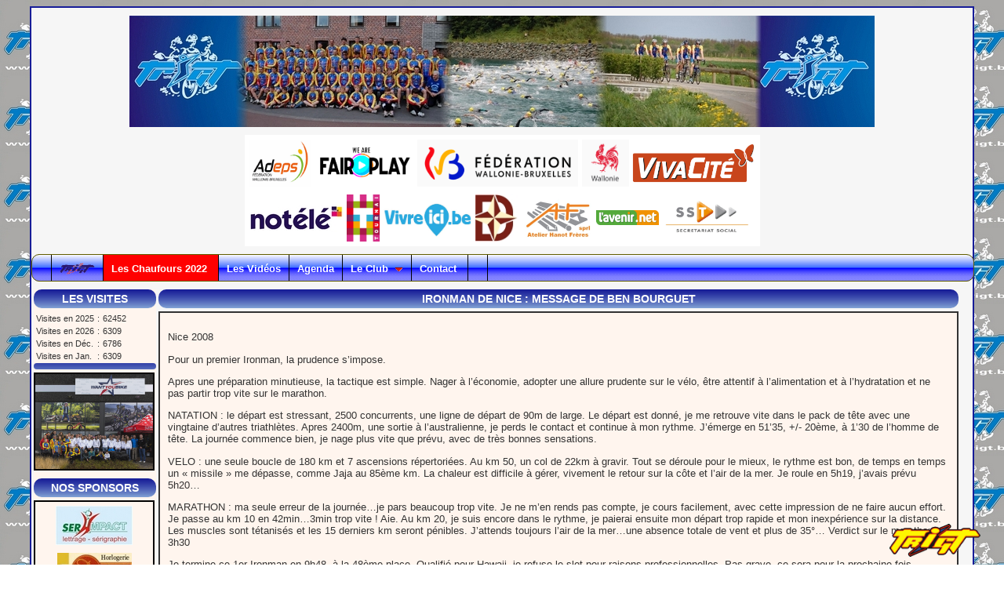

--- FILE ---
content_type: text/html; charset=utf-8
request_url: http://trigt.be/spip.php?article283
body_size: 20786
content:
	
<html>
  <head>
<!--     <title>#NOM_SITE_SPIP</title> -->

	<meta http-equiv="Content-Type" content="text/html; charset=utf-8" />
	<title>Tri GT - Triathlon Club du Grand Tournaisis</title>
    <meta name="ROBOTS" content="ALL" />
    <meta name="KEYWORDS" content="triathlon,duathlon,jogging,LBFTD,lbftd,ligue,belge,francophone,supercoupe,superprestige,tournai,hollain,p�ronnes" />
	<meta name="language" content="fr-BE"/>
	<link rel="icon" type="image/png" href="http://www.trigt.be/design/img/logo-trigt4.gif" />
    <link rel="stylesheet" type="text/css" href="dist/spip_style.css"/>
    <link rel="stylesheet" type="text/css" href="design/css/trigt.css"/>
    <link rel="stylesheet" type="text/css" href="design/css/glossymenu.css"/>
	<link rel="stylesheet" type="text/css" href="design/css/cssvm.css" />
	<!--link rel="stylesheet" type="text/css" href="design/css/newmenu.css" /-->
	
	<style type="text/css">

		img.expando{ /*sample CSS for expando images. Not required but recommended*/
		border: none;
		vertical-align: top; /*top aligns image, so mouse has less of a change of moving out of image while image is expanding*/
		}
	</style>
	
	<style type="text/css" media="print">
		.NonPrintable
		{
		  display: none;
		}
		
		.NonPrintableMax, #centre
		{
		  width : 100%;
		}
	</style>
		
	<script type="text/javascript" src="design/js/moveobj.js"> </script>

	<script type="text/javascript">

	/***********************************************
	* Floating image script- By Virtual_Max (http://www.geocities.com/siliconvalley/lakes/8620)
	* Modified by Dynamic Drive for various improvements
	* Visit Dynamic Drive at http://www.dynamicdrive.com/ for full source code
	***********************************************/

	//Step 1: Define unique variable names depending on number of flying images (ie:3):
	var flyimage1, flyimage2, flyimage3
/*
*/
	function pagestart(){
	//Step 2: Using the same variable names as 1), add or delete more of the below lines (60=width, height=80 of image):
	 flyimage1=new Chip("flyimage1",47,68);
	 flyimage2=new Chip("flyimage2",47,68);
	 flyimage3=new Chip("flyimage3",47,68);


	//Step 3: Using the same variable names as 1), add or delete more of the below lines:
	movechip("flyimage1");
	movechip("flyimage2");
	movechip("flyimage3");

	}

//	if (window.addEventListener)
//	window.addEventListener("load", pagestart, false)
//	else if (window.attachEvent)
//	window.attachEvent("onload", pagestart)
//	else if (document.getElementById)
//	window.onload=pagestart

	</script>

	
	<link rel="stylesheet" type="text/css" href="design/ddlevelsfiles/ddlevelsmenu-base.css" />
	<link rel="stylesheet" type="text/css" href="design/ddlevelsfiles/ddlevelsmenu-topbar.css" />
	<script type="text/javascript" src="design/ddlevelsfiles/ddlevelsmenu.js"></script>
	
	
    <script language="text/javascript" src="design/js/general.js"></script>
	
	<script type="text/javascript" src="design/js/cssverticalmenu.js"></script>
	<script type="text/javascript" src="design/js/expando.js"></script>
	
    <script type="text/javascript" src="design/js/jquery-1.2.6.pack.js"></script>
	<script type="text/javascript" src="design/js/ddaccordion.js"></script>
    <script type="text/javascript" src="design/js/gp.js"></script>
	
	<script type="text/javascript" src="design/js/jcarousellite.js"> </script>
	
	<script type="text/javascript">
	$(function() {
		$(".sponsorTrigt").jCarouselLite({
			auto: 2000,
			speed: 1500,
			visible: 1
		});
	});
	
	</script>
	
    <script type="text/javascript">
		var gaJsHost = (("https:" == document.location.protocol) ? "https://ssl." : "http://www.");
		document.write(unescape("%3Cscript src='" + gaJsHost + "google-analytics.com/ga.js' type='text/javascript'%3E%3C/script%3E"));
	</script>
	<script type="text/javascript">
		try {
			var pageTracker = _gat._getTracker("UA-12526859-2");
			pageTracker._trackPageview();
			}
		catch(err) {}
	</script>
	<style type="text/css">
		a.p1 {
			display:block;
		#	width:75px;
		#	height:75px;
			text-decoration:none;
			background:#fff;
			border:0;
		#	margin:20px 0 0 100px;
		#	float:left;
		#	position:relative;
		#	z-index:50;
			}
		a.p1 img {
			display:block;
			border:0;
		}
		a.p1:hover {
			text-decoration:none;
			background-color:#8c97a3;
			color:#000; 
			position:relative; 
			z-index:500;
		}
		a.p1 b {
			display:block; 
			position:absolute; 
			left:-9999px; 
			padding:10px; 
			opacity:0;
			border-radius:3px; 
			box-shadow:0 15px 10px -15px rgba(0,0,0,0.4);
			-webkit-transition: opacity 0.6s ease-in-out;
			-moz-transition: opacity 0.6s ease-in-out;
			-o-transition: opacity 0.6s ease-in-out;
			-ms-transition: opacity 0.6s ease-in-out;
			transition: opacity 0.6s ease-in-out;
		}
		a.p1:hover b {
			top:10px; 
			left:110px; 
			padding:10px; 
			border:1px solid #ddd; 
			background:#fff; 
			opacity:1.0;
		}
	</style>

  </head>

  <body>
  
  	<div id="watermarklogo" style="position:absolute;" class="NonPrintable"></div>

	
	<script src="design/js/staticlogo.js">
	
	///////////////////////////////////////////////////////////////////
	/*Site Logo Script Dynamic Drive (www.dynamicdrive.com)
	For full source code, installation instructions,
	100's more DHTML scripts, and TOS, visit http://www.dynamicdrive.com/ */
	///////////////////////////////////////////////////////////////////
	
	</script>
		
    <!-- Debut Page -->
	<div id="page">

		<DIV ID="flyimage1" STYLE="position:absolute; left: -500px; width:47; height:68;">
			<A HREF="http://dynamicdrive.com"><IMG SRC="design/img/xmas/ppn2.gif" BORDER=0></a>
		</DIV>

		<DIV ID="flyimage2" STYLE="position:absolute; left: -500px; width:47; height:68;">
			<A HREF="http://dynamicdrive.com"><IMG SRC="design/img/xmas/noel_sapins010.gif" BORDER=0></a>
		</DIV>
		<DIV ID="flyimage3" STYLE="position:absolute; left: -500px; width:47; height:68;">
			<A HREF="http://dynamicdrive.com"><IMG SRC="design/img/xmas/Santa_Claus.gif" BORDER=0></a>
		</DIV>

      <!-- Debut Haut -->
		<div id="haut" class="NonPrintable">
			
			<!--div style="background:url(design/img/fondbleudegrade.gif) repeat; padding-top: 5px;	border-left-color: #EE1D23;"-->
			<!--div>
				<div align="center">
					<a href='http://www.trigt.be'>
						<img src="design/img/banner_site_2.jpg"/>
					</a>
				</div>
			</div-->
			<div style="background-image: url(/design/img/banner_site_2.jpg); background-repeat: no-repeat; vertical-align: middle; background-position: center center; color: yellow; text-align: center; height: 142px;">
			
			</div>
			
			<table align="center" style="margin-bottom: 10px; margin-top: 10px; background: none repeat scroll 0% 0% white;">
				<tr>
					<td align="center">
						<table>
							<tr>
								<td>								
									<a class="p1" href="http://www.adeps.be/index.asp" target="_blank">
										<img style="height: 60px;" src="design/img/sponsors/logo-adeps.gif" title="ADEPS" alt="ADEPS">
										<b>
											<img style="height: 180px;" class="large" src="design/img/sponsors/logo-adeps.gif">
										</b>
									</a>
								</td>
								<td>
									<a href="http://www.adeps.be/index.asp" target="_blank" target="_blank">
										<img align="middle" title="ADEPS" alt="ADEPS" src="design/img/sponsors/We_Are_Fair-Play-b.jpg" style="height: 50px;">
									</a>
								</td>
								<td>							
									<a class="p1" href="http://www.adeps.be/index.asp" target="_blank">
										<img style="height: 60px;" src="design/img/sponsors/logo_fwb.gif" title="F&eacute;deration Wallonie Bruxelles" alt="F&eacute;deration Wallonie Bruxelles">
										<b>
											<img style="height: 100px;" class="large" src="design/img/sponsors/logo_fwb.gif">
										</b>
									</a>
								</td>
								<td>
									<a href="http://www.wallonie.be/" target="_blank">
										<img align="middle" title="Portail de la Wallonie" alt="Portail de la Wallonie" src="design/img/sponsors/logo_Wallonie.gif" style="height: 60px;">
									</a>
								</td>
								<td>
									<a href="http://www.vivacite.be/index.htm" target="_blank">
										<img src="http://www.rtbfmedia.be/logo-rtbf/vivacite/logo/LOGO_VIVA_RVB_15.png" align="middle" alt="VivaCit&eacute;" title="VivaCit&eacute; , ma radio complicit&eacute;"  style="height: 50px;"/>
									</a>
								</td>
							</tr>
						</table>
					</td>
				</tr>
				<tr>
					<td>
						<table>
							<tr>
								<td>
									<a href="www.notele.be" target="_blank">
										<img src="design/img/sponsors/logo-notele.jpg" align="middle" alt="T&eacute;l&eacute;vision Not&eacute;l&eacute;" title="T&eacute;l&eacute;vision Not&eacute;l&eacute;" />
									</a>
								</td>
								<td>
									<a href="http://www.tournai.be/" target="_blank">
										<img align="middle" title="Ville de Tournai" alt="Ville de Tournai" src="design/img/sponsors/Logo_Tournai.png" style="height: 60px;">
									</a>
								</td>
								<td>
									<a href="http://www.vivreici.be" target="_blank">
										<img align="middle" src="design/img/sponsors/Vivre Ici.jpg" alt="VivreIci" title="VivreIci" style="height: 60px;">
									</a>
								</td>
								<td>					
									<a class="p1" href="https://cogetrina.be/fr" target="_blank">
										<img style="height: 60px;" src="design/img/sponsors/logoDufour.jpg" title="Le Groupe Dufour" alt="Le Groupe Dufour">
										<b>
											<img class="large" src="design/img/sponsors/logoDufourCogenitra.jpg">
										</b>
									</a>
									
								</td>
								<td>
									<a href="http://www.trigt.be/spip.php?article500" target="_blank">
										<img align="middle" src="design/img/sponsors/logo-Hanot.jpg" alt="Atelier Hanot-Frères" title="Atelier Hanot-Frères" style="height: 60px;">
									</a>
								</td>
								<!--td>								
									<a class="p1" href="https://infinitri.be" target="_blank">
										<img style="height: 60px;" src="design/img/sponsors/Logo_infinitri.gif" title="Infinitri - Experience et matériel de qualité" alt="Infinitri">
										<b>
											<img class="large" src="design/img/sponsors/Logo_infinitri.gif">
										</b>
									</a>
								</td-->
								<!--td>
									<a href="http://www.trigt.be/design/redirection.php?url=https://infinitri.be" target="_blank">
										<img src="design/img/sponsors/Logo_infinitri.gif" align="middle" alt="Infinitri" title="Infinitri" style="height: 60px;"/>
									</a>
								</td-->	
								<td>
									<a href="http://www.lavenir.net" target="_blank">
										<img src="design/img/sponsors/logo-lavenir.gif" align="middle" alt="L'actu de votre region" title="L'actu de votre region" style="width: 80px;"/>
									</a>
								</td>
								<td>
									<a href="https://www.sst.secretariatsocial.eu" target="_blank">
										<img style="height: 50px;" src="design/img/sponsors/Logo-sst.gif" align="middle" alt="sst secretariat social" title="sst secretariat social" />
									</a>
								</td>		
								<!--td>
									<a href="http://www.trigt.be/design/redirection.php?url=http://www.cbd.be" target="_blank">
										<img src="design/img/sponsors/logo_CBD.gif" align="middle" alt="cbd" title="cbd Entreprise de Construction" style="height: 60px;"/>
									</a>
								</td-->	
								
								<!--
								<td>							
									<a class="p1" href="http://www.cbd.be" target="_blank">
										<img style="height: 60px;" src="design/img/sponsors/logo_CBD.jpg" title="cbd Entreprise de Construction" alt="cbd">
										<b>
											<img class="large" src="design/img/sponsors/logo_CBD.jpg" style="height: 200px;">
										</b>
									</a>
								</td>
								-->
								<!--td>
									<a href="https://www.arenawaterinstinct.com/fr_be/" target="_blank">
										<img src="design/img/sponsors/logo_arena.jpg" align="middle" alt="Arena Water Instinct" title="Arena Water Instinct" style="width: 80px;"/>
									</a>
								</td-->
								<!--td>
									<a href="http://www.trigt.be/design/redirection.php?url=http://www.assurancesbrotcorne.be" target="_blank">
										<img align="middle" title="Assurances Brotcorne" alt="Brotcorne" src="design/img/sponsors/brodtcorne.gif" style="height: 60px;">
									</a>
								</td-->
								<!--
								<td>								
									<a class="p1" href="https://www.groupegobert.com" target="_blank">
										<img style="height: 60px;" src="design/img/sponsors/GOBERT_MATERIAUX_GROUPE.jpg" title="Group Gobert" alt="Group Gobert"">
										<b>
											<img style="height: 180px;" class="large" src="design/img/sponsors/GOBERT_MATERIAUX_GROUPE.jpg">
										</b>
									</a>
								</td>
								<td>
									<a href="http://www.wantyoubike.com/fr" target="_blank">
											<img src="design/img/sponsors/logo-WYB.gif" align="middle" alt="WANT YOU BIKE : THE PLACE TO RIDE" title="WANT YOU BIKE : THE PLACE TO RIDE"  style="height: 60px;"/>
									</a>
								</td>
								<td>
									<a href="https://www.cube.eu/fr/cube-bikes" target="_blank">
										<img src="design/img/sponsors/logo-CUBE.gif" align="middle" alt="Cube Bikes" title="Cube Bike" style="height: 60px;"/>
									</a>
								</td>
								-->
							</tr>
						</table>
					</td>
				</tr>
			</table>
				
						<div id="ddtopmenubar" class="solidblockmenu">
				<ul>
					<li>
						<a href="#">&nbsp;</a>
					</li>
					<li>
						<a href="http://www.trigt.be"  ><img src="design/img/logo-trigt3.gif" style="height: 15px; border:0px;"></a>
					</li>
					<!--li>
						<a href="/spip.php?rubrique137" style="background-color:red;" >Les Chaufours 2019&nbsp;</a>
					</li-->
					<li>
						<a href="/spip.php?rubrique140" style="background-color:red;" >Les Chaufours 2022&nbsp;</a>
					</li>
					<!--li>
						<a href="/spip.php?rubrique120" rel="ddsubmenu2" >Les Chaufours&nbsp;</a>
					</li-->
					<!--
					<li>
						<a href="/spip.php?rubrique127" rel="ddsubmenu3" >Nos comp&eacute;titions&nbsp;</a>
					</li>
					<li style="background:#0091e0;">
						<a href="/spip.php?rubrique136"   >Triathlon Kids / Aquathlon Jeunes Crisnée 2018</a>
					</li>
					<li>
						<a href="/spip.php?rubrique135"   >Triathlon des Chaufours 2018</a>
					</li>
					-->
					<!--
					<li>
						<a href="/spip.php?rubrique135" rel="ddsubmenu4" >Nos Epreuves</a>
					</li>
					-->
					<li>
						<a href="/spip.php?rubrique64"  >Les Vid&eacute;os</a>
					</li>
					<li>
						<!--a href="/spip.php?rubrique42#now"  >Agenda</a-->
						<a href="https://calendrier.lbftd.be/calendrier.php" target="_blank">Agenda</a>
					</li>
					<li>
						<a href="/spip.php?rubrique39" rel="ddsubmenu1"  >Le Club&nbsp;</a>
					</li>
					<li>
						<a href="/spip.php?rubrique113"  >Contact&nbsp;</a>
					</li>
					<li>
						<a href="#">&nbsp;</a>
					</li>
				</ul>
			</div>
			<script type="text/javascript">
				ddlevelsmenu.setup("ddtopmenubar", "topbar") //ddlevelsmenu.setup("mainmenuid", "topbar")
			</script>
			<ul id="ddsubmenu1" class="ddsubmenustyle">
				<!--<li><a href="spip.php?rubrique101"  >News</a></li>-->
				<li><a href="spip.php?rubrique40"  >Les athl&egrave;tes</a></li>
				<li><a href="spip.php?rubrique55"  >Les liens</a></li>
				<li><a href="spip.php?rubrique85"  >Petites annonces</a></li>
				<!--li><a href="spip.php?rubrique83"  >La boutique</a></li-->
				<li><a href="spip.php?rubrique56"  >Les r&eacute;sultats</a></li>
				<li><a href="spip.php?rubrique41"  >Les sponsors</a></li>
				<li><a href="spip.php?rubrique53"  >Documents</a></li>
			</ul>
			<ul id="ddsubmenu4" class="ddsubmenustyle">
				<li><a href="spip.php?rubrique135"  >Les Chaufours 2018</a></li>
				<li><a href="spip.php?rubrique136"  >Crisn&eacute;e 2018</a></li>
			</ul>

			<ul id="ddsubmenu2" class="ddsubmenustyle">
				<li>
					<a href="spip.php?rubrique116"  >Les Chaufours 2016</a>
						<ul>
							<li><a href="spip.php?rubrique108&lg=fr"  >Les Chaufours 2016</a></li>
							<li><a href="spip.php?rubrique108&lg=nl"  >Triathlon Inter Entreprises</a></li>
						</ul>
						<!--ul-->
							<!--
							<li><a href="spip.php?rubrique108&lg=fr"  >Les Chaufours 2013 FR</a></li>
							<li><a href="spip.php?rubrique108&lg=nl"  >Les Chaufours 2013 NL</a></li>
							<li><a href="spip.php?rubrique108&lg=en"  >Les Chaufours 2013 EN</a></li>
							<li><a href="spip.php?rubrique109"  >Les Chaufours 2014 FR</a></li>
							<li><a href="spip.php?rubrique110"  >Les Chaufours 2014 NL</a></li>
							<li><a href="spip.php?rubrique111"  >Les Chaufours 2014 EN</a></li>
							-->
							<!--
							<li><a href="spip.php?rubrique116&lg=fr"  >Les Chaufours 2014 FR</a></li>
							<li><a href="spip.php?rubrique116&lg=nl"  >Les Chaufours 2014 NL</a></li>
							-->
						<!--/ul-->
				</li>
				<!--li><a href="spip.php?rubrique105"  >Les Chaufours 2013</a></li-->
				<!--li><a href="spip.php?rubrique115"  >Aquathlon TriGT</a></li-->
			</ul>
			<ul id="ddsubmenu3" class="ddsubmenustyle">
				<li><a href="spip.php?rubrique127"  >Les Chaufours 2016</a></li>
				<li><a href="spip.php?rubrique128"  >Inter Entreprises</a></li>
				<!--
				<li><a href="spip.php?rubrique126"  >Les Chaufours 2015</a></li>
				-->
			</ul>
			
		<!--	
			<ul id="nav">
				<li class="current"><a href="http://www.webdesignerwall.com"><img src="http://www.trigt.be/design/img/logo-trigt3.gif" style="height: 15px; border:0px;">Trigt</a></li>
				
				<li><a href="#">Les chaufours 2019	</a></li>
				<li><a href="http://www.ndesign-studio.com">My Projects</a>
					<ul>
						<li><a href="http://www.ndesign-studio.com">N.Design Studio</a>
							<ul>
								<li><a href="http://www.ndesign-studio.com/portfolio">Portfolio</a></li>
								<li><a href="http://www.ndesign-studio.com/wp-themes">WordPress Themes</a></li>
								<li><a href="http://www.ndesign-studio.com/wallpapers">Wallpapers</a></li>
								<li><a href="http://www.ndesign-studio.com/tutorials">Illustrator Tutorials</a></li>
							</ul>
						</li>
						<li><a href="http://www.webdesignerwall.com">Web Designer Wall</a>
							<ul>
								<li><a href="http://jobs.webdesignerwall.com">Design Job Wall</a></li>
							</ul>
						</li>
						<li><a href="http://icondock.com">IconDock</a></li>
						<li><a href="http://bestwebgallery.com">Best Web Gallery</a></li>
					</ul>
				</li>
				<li><a href="#">Le club</a>
					<ul>
						<li><a href="#">LES ATHLÈTES</a></li>
						<li><a href="#">Les liens</a></li>
					</ul>
				</li>	
				<li><a href="#">About</a></li>
				<li><a href="#">Contact Us</a></li>
			</ul>
			-->
			
		</div>	<!-- Fin Haut -->
      
  
  <!-- Debut Reste  -->
  <div id="reste">
  <!--
  	<MARQUEE SCROLLAMOUNT="4" >
		<b>
			<font size="5" color="#28B462">
				Les inscriptions restent ouvertes pour les Team-Triathlons du 12/09/10 - D&eacute;tails sur les diff&eacute;rentes comp&eacute;	titions des 2 week-end, cliquez sur TRIATHLON DES CHAUFFOURS 2010
			</font>
		</b>
	</MARQUEE>
	<br/><br/>
	-->
		<div id="menu_gauche" class="NonPrintable">
				<!--a href="/spip.php?rubrique109">
					<img src="design/img/logo_chaufours_2.gif"/>
				</a-->
				<!--
				<div align=center>
					<iframe src="http://www.horlogeparlante.com/heure-exacte.html?i=af65d20d780addfa3fc2a903c886937f" frameborder="0" style="width:140px; height:120px;"></iframe>
				</div>
				-->

				<h3 id="headerbar">Les Visites</h3>
								 <table style="font-size:8pt;">
					<tr>
						<td><span>Visites en 2025</span></td>
						<td>:</td>
						<td><span>62452</span></td>
					</tr>
					<tr>
						<td><span>Visites en 2026</span></td>
						<td>:</td>
						<td><span>6309</span></td>
					</tr>
					<tr>
						<td><span>Visites en D&eacute;c.</span></td>
						<td>:</td>
						<td><span>6786</span></td>
					</tr>
					<tr>
						<td><span>Visites en Jan.</span></td>
						<td>:</td>
						<td><span>6309</span></td>
					</tr>
				</table>
				
				<h3 id="headerbar"></h3>
				<div style="text-align: center; width: 150px; border: 2px solid black; margin-bottom:10px;">
					<a class="p1">
					<img style="width: 150px;" src="design/img/Wanty_A21I0859Def-1.gif">
					<b>
						<img class="large" src="design/img/Wanty_A21I0859Def-1.gif" style="height: 600px;">
					</b>
				</a>
				</div>
				<h3 id="headerbar">Nos Sponsors</h3>
				<div style="text-align: center; width: 150px; border: 2px solid black;" id="sponsorblock" >
					<script src="design/js/sponsor_sec.js"></script>
					
					<div class="sponsorTrigt" style="visibility: visible; overflow: hidden; position: relative; z-index: 2; left: 0px; width: 140px; padding-top: 10px;">
						<ul style="margin: 0px; padding: 0px; position: relative; list-style-type: none; z-index: 1; width: 700px; left: -183.82px;">
							<li style="overflow: hidden; float: left; width: 140px; height:70px text-align:center;">
								<a href="www.decaluwesprl.be" rel="external" target="_blank">
									<img src="design/img/sponsors/SponsorsSecondaire/logo_decaluwe.jpg" width="130px" title="Sponsor - Dekaluwe">
								</a>
							</li>
							<li style="overflow: hidden; float: left; width: 140px; height:70px text-align:center;">
								<a href="https://www.greenenergy4seasons.be/" rel="external" target="_blank">
									<img src="design/img/sponsors/SponsorsSecondaire/logo_ge.jpg" width="130px" title="Sponsor - Green Energy">
								</a>
							</li>
							<li style="overflow: hidden; float: left; width: 140px; height:70px text-align:center;">
								<a href="https://www.immo123.info/fr/" rel="external" target="_blank">
									<img src="design/img/sponsors/SponsorsSecondaire/logo_immo123.jpg" width="130px" title="Sponsor - Immo 123">
								</a>
							</li>
							<li style="overflow: hidden; float: left; width: 140px; height:70px text-align:center;">
								<a href="http://www.trba.be" rel="external" target="_blank">
									<img src="design/img/sponsors/SponsorsSecondaire/logo_trba.jpg" width="130px" title="Sponsor - trba">
								</a>
							</li>
							<li style="overflow: hidden; float: left; width: 140px; height:70px; text-align:center;">
								<a href="https://www.tournaiassurances.be/" rel="external" target="_blank">
									<img src="design/img/sponsors/SponsorsSecondaire/logo_ta.jpg" height="60px" title="Sponsor - Tournai Assurances">
								</a>
							</li>
							<li style="overflow: hidden; float: left; width: 140px; height:70px; text-align:center;">
								<a href="http://www.stalift.be/" rel="external" target="_blank">
									<img src="design/img/sponsors/SponsorsSecondaire/logo_stalift.jpg" width="130px" title="Sponsor - STALIFT">
								</a>
							</li>
							<!--
							<li style="overflow: hidden; float: left; width: 140px; height:70px; text-align:center;">
								<a href="https://www.nalini.com" rel="external" target="_blank">
									<img src="design/img/sponsors/SponsorsSecondaire/logo_nalini.jpg" height="60px" title="Sponsor - NALINI">
								</a>
							</li>
							<li style="overflow: hidden; float: left; width: 140px; height:70px; text-align:center;">
								<a href="https://www.lotto.be/" rel="external" target="_blank">
									<img src="design/img/sponsors/SponsorsSecondaire/logo_lotto.gif" height="60px" title="Sponsor - Lotto">
								</a>
							</li>
							-->
						</ul>
					</div>
					
				</div>
			<!-- <h3 id="headerbar">Menu</h3> -->
		</div>	<!-- Fin menu_gauche -->
<style type="text/css" media=print>
		.Printable
		{
		  font-size : 22px;
		}
		
		#droite_tout
		{
		  width : 100%;
		}
	</style>
	

				
				
				  <div id="droite_tout">
				  	
							<!--
				      <div id="TitreRubrique">
				        
				          <h3 id="headerbar">Compte rendu &amp; résultats</h3>				        
				      </div>
				      -->
				    
				      <h3 id="headerbar">IronMan de Nice&nbsp;: Message de Ben Bourguet</h3>
					  <div id="box" class="Printable">
				        <p><p class="spip">Nice 2008</p>

<p class="spip">Pour un premier Ironman, la prudence s’impose.</p>

<p class="spip">Apres une préparation minutieuse, la tactique est simple.  Nager à l’économie, adopter une allure prudente sur le vélo, être attentif à l’alimentation et à l’hydratation et ne pas partir trop vite sur le marathon.</p>

<p class="spip">NATATION&nbsp;: le départ est stressant, 2500 concurrents, une ligne de départ de 90m de large. Le départ est donné, je me retrouve vite dans le pack de tête avec une vingtaine d’autres triathlètes. Apres 2400m, une sortie à l’australienne, je perds le contact et continue à mon rythme. J’émerge en 51’35, +/- 20ème, à 1’30 de l’homme de tête. La journée commence bien, je nage plus vite que prévu, avec de très bonnes sensations.</p>

<p class="spip">VELO&nbsp;: une seule boucle de 180 km et 7 ascensions répertoriées. Au km 50, un col de 22km à gravir. Tout se déroule pour le mieux, le rythme est bon, de temps en temps  un &#171;&nbsp;missile&nbsp;&#187; me dépasse, comme Jaja au 85ème km. La chaleur est difficile à gérer, vivement le retour sur la côte et l’air de la mer. Je roule en 5h19, j’avais prévu 5h20…</p>

<p class="spip">MARATHON&nbsp;: ma seule erreur de la journée…je pars beaucoup trop vite. Je ne m’en rends pas compte, je cours facilement, avec cette impression de ne faire aucun effort. Je passe au km 10 en 42min…3min trop vite&nbsp;! Aie.
Au km 20, je suis encore dans le rythme, je paierai ensuite mon départ trop rapide et mon inexpérience sur la distance. Les muscles sont tétanisés et les 15 derniers km seront pénibles. J’attends toujours l’air de la mer…une absence totale de vent et plus de 35&#176;… Verdict sur le marathon&nbsp;: 3h30</p>

<p class="spip">Je termine ce 1er Ironman en 9h48, à la 48ème place. Qualifié pour Hawaii, je refuse le slot pour raisons professionnelles. Pas grave, ce sera pour la prochaine fois….</p>

<p class="spip">Merci à mes entraîneurs et au Tri GT. Merci à Jacques sans qui je n’en serais pas là aujourd’hui.</p>

<p class="spip">Ben Bourguet</p>

<p class="spip">voir l&#8217;<a href="http://www.trigt.be/coppermine/thumbnails.php?album=49" class="spip_out">album photos</a></p></p>
					  </div>
				      <h3 id="headerbar" class="NonPrintable">Dans la m&ecirc;me rubrique</h3>
				      
				      <div id="box" class="NonPrintable">
				        
				          <div>19-01-2026&nbsp;&nbsp;<a href="spip.php?article917">Fan Day et Chaufours 2026</a></div>
				        
				          <div>19-01-2026&nbsp;&nbsp;<a href="spip.php?article916">Meilleurs voeux /Beste Wensen 2026</a></div>
				        
				          <div>18-03-2025&nbsp;&nbsp;<a href="spip.php?article915">Reportage de notre journée club 2025</a></div>
				        
				          <div>16-01-2025&nbsp;&nbsp;<a href="spip.php?article914">Meilleurs voeux pour l&#8217;année 2025      </a></div>
				        
				          <div>18-01-2024&nbsp;&nbsp;<a href="spip.php?article913">Meilleurs voeux pour l&#8217;année 2024</a></div>
				        
				          <div>24-02-2022&nbsp;&nbsp;<a href="spip.php?article912">2022 le Tri.GT entre dans sa 33&#176; Année&nbsp;!</a></div>
				        
				          <div>10-10-2019&nbsp;&nbsp;<a href="spip.php?article909">Portugal à CAISCAIS MONS LANZAROTE RIXENSART RIEULAY BARCELONE</a></div>
				        
				          <div>30-09-2019&nbsp;&nbsp;<a href="spip.php?article908">MECHELEN LILSE BERGEN OPPREBAIS Pays de GALLES IRONLAKES</a></div>
				        
				          <div>24-09-2019&nbsp;&nbsp;<a href="spip.php?article907">Huy Gérardmer Banyolès Nice</a></div>
				        
				          <div>06-09-2019&nbsp;&nbsp;<a href="spip.php?article906">VIERSEL Karlo VIVARY  ZEL am ZEE  LAUSANNE CHIEVRES VICHY / Swimrun Belgium de Robertville</a></div>
				        
				          <div>22-08-2019&nbsp;&nbsp;<a href="spip.php?article905">Weiswampach Vouglan Namur</a></div>
				        
				          <div>19-08-2019&nbsp;&nbsp;<a href="spip.php?article904">La Gilleppe et Wustwezel Embrun complet</a></div>
				        
				          <div>08-08-2019&nbsp;&nbsp;<a href="spip.php?article903">EUPEN Quart / Demi  Jabbeke Donkmeer Muret</a></div>
				        
				          <div>31-07-2019&nbsp;&nbsp;<a href="spip.php?article902">Butgenbach - Doll sur Jura - Alpe d&#8217;Huez - Hambourg</a></div>
				        
				          <div>26-07-2019&nbsp;&nbsp;<a href="spip.php?article901">MAREDSOUS Haute Meuse MARSEILLE ZURICH  ALOST Aquathlon Roumanie</a></div>
				        
				          <div>10-07-2019&nbsp;&nbsp;<a href="spip.php?article900">Nice - Audenaerde - Chtriman - Roumanie  Natura</a></div>
				        
				          <div>01-07-2019&nbsp;&nbsp;<a href="spip.php?article899">Anvers Chimay Wanze X terra Namur Chalain Luxembourg Grammont Obernai BrayDunes Braine Bauvais</a></div>
				        
				          <div>07-06-2019&nbsp;&nbsp;<a href="spip.php?article898">TRIATHLON EAU d&#8217;HEURE  LEUVEN DIJON  BELFORT LIBRAMONT WATERMAEL BRAINE OUPEYE MARCINELLE</a></div>
				        
				          <div>03-06-2019&nbsp;&nbsp;<a href="spip.php?article897">Seneffe Quarteira Marbella Braine Otan Ruddervoorde Geluwe</a></div>
				        
				          <div>22-04-2019&nbsp;&nbsp;<a href="spip.php?article896">MOUSCRON LIEVIN  LILLE VERLAINE PHILIPPINES</a></div>
				        
				          <div>11-04-2019&nbsp;&nbsp;<a href="spip.php?article895">Résumé du week end TRI.GT de ce 31 mars 2019 au Cantre ADEPS de PERONNES lez ANTOING</a></div>
				        
				          <div>25-02-2019&nbsp;&nbsp;<a href="spip.php?article894">résumé Cape Town Troutbecq Trail Frameries Trail Poètes</a></div>
				        
				          <div>06-02-2019&nbsp;&nbsp;<a href="spip.php?article893">Relais Mouillés Charleroi Run and Bike Binome</a></div>
				        
				          <div>15-11-2018&nbsp;&nbsp;<a href="spip.php?article892">Coupe du Monde MYASAKI / Ironman  &amp; X-TERRA d’HAWAI /  Ironman de FLORIDE ...</a></div>
				        
				          <div>16-10-2018&nbsp;&nbsp;<a href="spip.php?article891">Annabelle Pirotte &amp; Ben Bourguet à Hawai</a></div>
				        
				          <div>08-10-2018&nbsp;&nbsp;<a href="spip.php?article890">Lilse Bergen Cervia Raid Mosan</a></div>
				        
				          <div>21-09-2018&nbsp;&nbsp;<a href="spip.php?article889">OPPREBAIS  LANEUVILLE YPRES MECHELEN NICE GOLD COAST</a></div>
				        
				          <div>13-09-2018&nbsp;&nbsp;<a href="spip.php?article888">KARLO Vivary HUY CHIEVRES GERARDMER St LEGER VICHY</a></div>
				        
				          <div>30-08-2018&nbsp;&nbsp;<a href="spip.php?article887">résumé T3 Series VIERSEL VICHY</a></div>
				        
				          <div>22-08-2018&nbsp;&nbsp;<a href="spip.php?article886">résumé Weisswampach Lausanne Izegem La Gileppe Swedeman  Namur Embrun Kalmar</a></div>
				        
				          <div>15-08-2018&nbsp;&nbsp;<a href="spip.php?article885">Résumé Graveman Eupen Butgenbach Suède Alpe d&#8217;Huez Glasgow</a></div>
				        
				          <div>29-07-2018&nbsp;&nbsp;<a href="spip.php?article884">Maredsous Nisraman La Roche  Aarschot Audenarde Marseille Jonkopping</a></div>
				        
				          <div>09-07-2018&nbsp;&nbsp;<a href="spip.php?article883">COUVIN NAMUR RAID CRISNEE KRUTH MONS SUEDE GRAVELINE KLAGENFURTH</a></div>
				        
				          <div>21-06-2018&nbsp;&nbsp;<a href="spip.php?article882">Antwerpen Namur France Retie Mexique Wanze Luxembourg Kruth</a></div>
				        
				          <div>11-06-2018&nbsp;&nbsp;<a href="spip.php?article881">Vilvorde Libramont  l&#8217;Eau d&#8217;Heure Obernai Troye Barcelone Belfort</a></div>
				        
				          <div>04-06-2018&nbsp;&nbsp;<a href="spip.php?article880">Sint Laureins Seneffe Haccourt Astana Leuven Riccione Texas Bilzen</a></div>
				        
				          <div>17-04-2018&nbsp;&nbsp;<a href="spip.php?article879">Résumé Vidéo Journée Tri.GT  Mouscron Melilla Verlaine Ocquier stage Espagne et France</a></div>
				        
				          <div>28-03-2018&nbsp;&nbsp;<a href="spip.php?article878">Résumé Journée Tri.GT + QUARTEIRA + GELUWE + MONS +natation</a></div>
				        
				          <div>18-02-2018&nbsp;&nbsp;<a href="spip.php?article877">WANT YOU BIKE  VITTEL  CAP TOWN</a></div>
				        
				          <div>03-01-2018&nbsp;&nbsp;<a href="spip.php?article876">TRIGT résumé compétitions 2018 des circuits LBFTD et Nationaux ce samedi au SPORTOASE de LEUVEN</a></div>
				        
				          <div>03-01-2018&nbsp;&nbsp;<a href="spip.php?article875">Les 23 TITRES de Champion de Belgique / 1 X Europe / 1 Vice mondial 2017</a></div>
				        
				          <div>03-01-2018&nbsp;&nbsp;<a href="spip.php?article874">Excellente année sportive 2018</a></div>
				        
				          <div>13-12-2017&nbsp;&nbsp;<a href="spip.php?article871">JURBISE CB de run and Bike Relais à CHARLEROI ECAUSSINES HAWAI et NATURMAN</a></div>
				        
				          <div>13-12-2017&nbsp;&nbsp;<a href="spip.php?article873">HAWAI&nbsp;: Le résumé de Sacha </a></div>
				        
				          <div>05-10-2017&nbsp;&nbsp;<a href="spip.php?article870">Torhout Rixensart Rieulay</a></div>
				        
				          <div>29-09-2017&nbsp;&nbsp;<a href="spip.php?article869">Triathlon Lilse Bergen- Ironman Italie- Portugal-Couvin.docx</a></div>
				        
				          <div>23-09-2017&nbsp;&nbsp;<a href="spip.php?article868">OPPREBAIS YPRES  ROTTERDAM La ROCHE HUY GALLES</a></div>
				        
				          <div>07-09-2017&nbsp;&nbsp;<a href="spip.php?article867">Crisnée Chièvres Lanzarote Gérardmer Vichy Portugal</a></div>
				        
				          <div>03-09-2017&nbsp;&nbsp;<a href="spip.php?article866">VICHY / CHINE</a></div>
				        
				          <div>29-08-2017&nbsp;&nbsp;<a href="spip.php?article865">Triathlon Deinze Weisswampach ITU Multi Dublin Copenhaghe</a></div>
				        
				          <div>21-08-2017&nbsp;&nbsp;<a href="spip.php?article864">La Gilleppe Izegem Wuustwezel Namur Eupen Maastricht</a></div>
				        
				          <div>13-08-2017&nbsp;&nbsp;<a href="spip.php?article863">Alpe d&#8217;Huez - Sint Laureins - Kristiansand</a></div>
				        
				          <div>30-07-2017&nbsp;&nbsp;<a href="spip.php?article862">Résumé Maredsous Kappelle Bos Banyoles Nice Tiszauvaros</a></div>
				        
				          <div>13-07-2017&nbsp;&nbsp;<a href="spip.php?article859">Francfort / Vilvorde / SWIM RUN de la Baie d’AUTHIE</a></div>
				        
				          <div>07-07-2017&nbsp;&nbsp;<a href="spip.php?article858">Grammont  Chtriman Graveline  Swim Riun Boussu  Aquathlon Norvege Cycliste BXL on tour</a></div>
				        
				          <div>30-06-2017&nbsp;&nbsp;<a href="spip.php?article857">Braine l&#8217;Alleud  / Sharks Chimay / Retie / Deauville / Namurraid</a></div>
				        
				          <div>22-06-2017&nbsp;&nbsp;<a href="spip.php?article856">Luxembourg Wanze Kitzbuhel Kortrijk Sapins Kruth</a></div>
				        
				          <div>15-06-2017&nbsp;&nbsp;<a href="spip.php?article855">Coupe du Monde de NAMUR en XTERRA-Demi Triathlon du SALAGOU Triathlon Norvège</a></div>
				        
				          <div>09-06-2017&nbsp;&nbsp;<a href="spip.php?article854">Eau d&#8217;Heure / Harelbeke / Oupeye / Samorin</a></div>
				        
				          <div>03-06-2017&nbsp;&nbsp;<a href="spip.php?article853">Brattislava Zwevegem et Almere</a></div>
				        
				          <div>26-05-2017&nbsp;&nbsp;<a href="spip.php?article852">Seneffe Barcelone Lanzarote Leuven Larach Rabbat</a></div>
				        
				          <div>19-05-2017&nbsp;&nbsp;<a href="spip.php?article851">Aquathlon Liège - Duathlon Frasnes - VTT Endurance  Aix en Provnce  ARTEM Triathlon demi CHOISY Di France</a></div>
				        
				          <div>05-05-2017&nbsp;&nbsp;<a href="spip.php?article850">Chaufours 2017  / Bertrix / Grêce / Lanzarote</a></div>
				        
				          <div>27-04-2017&nbsp;&nbsp;<a href="spip.php?article849">Braine -Baliebrugge -Gran Canaria - Villeneuve d&#8217;Ascq</a></div>
				        
				          <div>21-04-2017&nbsp;&nbsp;<a href="spip.php?article848">Mouscron Bruges Cannes</a></div>
				        
				          <div>18-04-2017&nbsp;&nbsp;<a href="spip.php?article847">Verlaine Australie PARTENAY</a></div>
				        
				          <div>06-04-2017&nbsp;&nbsp;<a href="spip.php?article846">Afrique du Sud Tournai Geluwe France  Nouvelle Zélande Espagne</a></div>
				        
				          <div>22-03-2017&nbsp;&nbsp;<a href="spip.php?article845">Herderen-Geel-Rixensart</a></div>
				        
				          <div>16-03-2017&nbsp;&nbsp;<a href="spip.php?article844">JOURNEE Tri.GT 11 mars 2017 - Irchonwelz Roubaix</a></div>
				        
				          <div>26-02-2017&nbsp;&nbsp;<a href="spip.php?article843">Triathlon Cap Town et Dua Jurbise</a></div>
				        
				          <div>25-01-2017&nbsp;&nbsp;<a href="spip.php?article842">MAZY&nbsp;: Championnats de Belgique de RUN and BIKE</a></div>
				        
				          <div>20-01-2017&nbsp;&nbsp;<a href="spip.php?article841">JURBISE Championnats de Belgique de RUN and BIKE Famille</a></div>
				        
				          <div>16-11-2016&nbsp;&nbsp;<a href="spip.php?article839">Coupe d’Afrique à AGADIR</a></div>
				        
				          <div>04-11-2016&nbsp;&nbsp;<a href="spip.php?article838">X TERRA de HAWAI / Cross Duathlon de WETTEREN</a></div>
				        
				          <div>22-10-2016&nbsp;&nbsp;<a href="spip.php?article837">Coupe d’Europe ALANYA (Turquie) / X TERRA Hawai </a></div>
				        
				          <div>13-10-2016&nbsp;&nbsp;<a href="spip.php?article836">Résumé Alpman - Hawai- Naturman du VERDON -Rixensart</a></div>
				        
				          <div>28-09-2016&nbsp;&nbsp;<a href="spip.php?article835">TEAM Series Belgium LILSE Bergen - Mallorque - Oupeye</a></div>
				        
				          <div>20-09-2016&nbsp;&nbsp;<a href="spip.php?article834">OPPREBAIS / HUY / La ROCHE / TORHOUT</a></div>
				        
				          <div>08-09-2016&nbsp;&nbsp;<a href="spip.php?article832">70.3 AUSTRALIE / CHIEVRES / GERARDMER	/  BELMAN à Spa –Francorchamps</a></div>
				        
				          <div>05-09-2016&nbsp;&nbsp;<a href="spip.php?article830">Magazine To Be Tri</a></div>
				        
				          <div>02-09-2016&nbsp;&nbsp;<a href="spip.php?article829">Karlo Vivary -Weisswampach - Vliersel et Vichy</a></div>
				        
				          <div>20-08-2016&nbsp;&nbsp;<a href="spip.php?article828">Izegem- La Gilleppe - Eupen- Wiesbaden - Embrun - Oslo</a></div>
				        
				          <div>05-08-2016&nbsp;&nbsp;<a href="spip.php?article827">IM Zurich NISRAMAN Bütgenbach X Terra Italie  Aarschot  Ventoux</a></div>
				        
				          <div>14-07-2016&nbsp;&nbsp;<a href="spip.php?article826">T3 Series Vilvoorde 2016</a></div>
				        
				          <div>07-07-2016&nbsp;&nbsp;<a href="spip.php?article825">X TERRA Gérardmer-Aquathlon WALCOURT-1/4  KORTRIJK-STOCKOLM-HOLTEN</a></div>
				        
				          <div>01-07-2016&nbsp;&nbsp;<a href="spip.php?article824">Chimay Sharks + Gravelinnes+ Brasschaat 70.3 + Châteauroux + Suisse + Braine</a></div>
				        
				          <div>28-06-2016&nbsp;&nbsp;<a href="spip.php?article823">Wanze Indeland Luxembourg - Burgas -Valence - Hvaler ( Norge )</a></div>
				        
				          <div>17-06-2016&nbsp;&nbsp;<a href="spip.php?article822">Coupe du MONDE X-TERRA NAMUR / TRIATHLON et DUATHLON SPRINT à GULLEGEM /LEEDS et WEERT</a></div>
				        
				          <div>09-06-2016&nbsp;&nbsp;<a href="spip.php?article821">L&#8217;EAU d&#8217;HEURE  / Triathlon de Troyes</a></div>
				        
				          <div>31-05-2016&nbsp;&nbsp;<a href="spip.php?article820">ZWEVEGEM SENEFFE BARCELONE PORTUGAL</a></div>
				        
				          <div>24-05-2016&nbsp;&nbsp;<a href="spip.php?article818">Charleroi / Elsegem / Oostduinkerke</a></div>
				        
				          <div>17-05-2016&nbsp;&nbsp;<a href="spip.php?article817">Les Chaufours 2016</a></div>
				        
				          <div>11-05-2016&nbsp;&nbsp;<a href="spip.php?article816">POWERMAN d’HOZINGEN - Cross duathlon de la Hulpe /  Ciney  </a></div>
				        
				          <div>04-05-2016&nbsp;&nbsp;<a href="spip.php?article815">CB jeunes RUDDERVOORDE -Triathlon de BERTRIX</a></div>
				        
				          <div>23-04-2016&nbsp;&nbsp;<a href="spip.php?article813">Duathlon de FRASNES  + Duathlon de BRAINE + Triathlon MOUSCRON</a></div>
				        
				          <div>20-04-2016&nbsp;&nbsp;<a href="spip.php?article814">TV -TO BE TRI</a></div>
				        
				          <div>14-04-2016&nbsp;&nbsp;<a href="spip.php?article812">VERLAINE -GELUWE-Quarteira -Melilla</a></div>
				        
				          <div>31-03-2016&nbsp;&nbsp;<a href="spip.php?article811">JOURNEE TRI.GT –ARENA –FUJI-CBD 2016</a></div>
				        
				          <div>18-03-2016&nbsp;&nbsp;<a href="spip.php?article810">Résumé de ce week end RETIE-HERDEREN-ATH-IRCHONWELZ</a></div>
				        
				          <div>23-02-2016&nbsp;&nbsp;<a href="spip.php?article806">Jurbise 2016</a></div>
				        
				          <div>01-02-2016&nbsp;&nbsp;<a href="spip.php?article805">Corrida de La sauvenière / Trail du Mont µ&nbsp;: Challenge du BW</a></div>
				        
				          <div>29-12-2015&nbsp;&nbsp;<a href="spip.php?article804">Bonne Année 2016</a></div>
				        
				          <div>27-12-2015&nbsp;&nbsp;<a href="spip.php?article803">Course corrida / Run and Bike / relais mouillés</a></div>
				        
				          <div>17-12-2015&nbsp;&nbsp;<a href="spip.php?article802">Joyeuses Fêtes</a></div>
				        
				          <div>15-10-2015&nbsp;&nbsp;<a href="spip.php?article801">NOTELE&nbsp;: Magazine TO-BE-TRI</a></div>
				        
				          <div>07-10-2015&nbsp;&nbsp;<a href="spip.php?article793">Lille - Majorque -Bruxelles -Vicy -Les Herbiers</a></div>
				        
				          <div>29-09-2015&nbsp;&nbsp;<a href="spip.php?article791">TRIATHLON de TORHOUT - OPPREBAIS - YPRES - DAMME - NIVELLES</a></div>
				        
				          <div>12-09-2015&nbsp;&nbsp;<a href="spip.php?article790">Triathlon de GERARMER et Ch du Monde à ZOFINGEN</a></div>
				        
				          <div>08-09-2015&nbsp;&nbsp;<a href="spip.php?article789">CHIEVRES -Zell am SEE-Spa Francorchamps</a></div>
				        
				          <div>27-08-2015&nbsp;&nbsp;<a href="spip.php?article788">Ch. de BELGIQUE à DEINZE - WEISWAMPACH (Lux) - Powerman à WEYER (Autriche) - ...</a></div>
				        
				          <div>13-08-2015&nbsp;&nbsp;<a href="spip.php?article786">WIESBADEN - La Gileppe</a></div>
				        
				          <div>07-08-2015&nbsp;&nbsp;<a href="spip.php?article785">Triathlon EUPEN - Alpe d’Huez - Nisraman La ROCHE</a></div>
				        
				          <div>25-07-2015&nbsp;&nbsp;<a href="spip.php?article784">Triathlon d&#8217;AARSCHOT-de AUDENAERDE-2 Collines-Codelet</a></div>
				        
				          <div>08-07-2015&nbsp;&nbsp;<a href="spip.php?article783">KAGLENFURTH  / NICE  / KORTRIJK  / VILVOORDE  /DUNKERQUE /  ANNECY /BRAINE  / HOLTEN  / LECELLES  / GRAVELINE</a></div>
				        
				          <div>02-07-2015&nbsp;&nbsp;<a href="spip.php?article782">Triathlon du Lac d&#8217;Annecy</a></div>
				        
				          <div>29-06-2015&nbsp;&nbsp;<a href="spip.php?article781">Triathlon 70.3 Luxembourg - Résumé de sourse &amp; Photos</a></div>
				        
				          <div>26-06-2015&nbsp;&nbsp;<a href="spip.php?article780">Triathlon 70.3 Luxembourg - COUVIN - HALLUIN ( Fr )</a></div>
				        
				          <div>18-06-2015&nbsp;&nbsp;<a href="spip.php?article779">Triathlon 1/4 de GULLEGEM - Triathlon 70.3 de KRAISCHAU 5 (Allemagne) -  DUATHLON -VTT des Collines </a></div>
				        
				          <div>11-06-2015&nbsp;&nbsp;<a href="spip.php?article778">CB Triathlon de L&#8217;eau d&#8217;Heure</a></div>
				        
				          <div>10-06-2015&nbsp;&nbsp;<a href="spip.php?article777">Ironman 70.3 Rapperswill-Jona (Zurich)</a></div>
				        
				          <div>05-06-2015&nbsp;&nbsp;<a href="spip.php?article776">Grand Prix Belgique ZWEVEGEM-ETATS -UNIS-LEUVEN-CAMBRAI-CHOISY</a></div>
				        
				          <div>29-05-2015&nbsp;&nbsp;<a href="spip.php?article775">Triathlon de CHARLEROI et Duathlon d&#8217;ELSEGEM </a></div>
				        
				          <div>25-05-2015&nbsp;&nbsp;<a href="spip.php?article774">70.3 de Barcelone</a></div>
				        
				          <div>11-05-2015&nbsp;&nbsp;<a href="spip.php?article773">Aix en Provence/ L’Amphiman / Le Powerman au Luxembourg.</a></div>
				        
				          <div>08-05-2015&nbsp;&nbsp;<a href="spip.php?article772">AIX en PROVENCE –IZEGEM-Braine –Antalya et Roeux </a></div>
				        
				          <div>27-04-2015&nbsp;&nbsp;<a href="spip.php?article771">Championnat d’Europe de duathlon sprint.</a></div>
				        
				          <div>23-04-2015&nbsp;&nbsp;<a href="spip.php?article769">duathlon de Frasnes / Duathlon Ruddervoorde  / Triathlon de Mouscron</a></div>
				        
				          <div>13-04-2015&nbsp;&nbsp;<a href="spip.php?article768">Revenons sur ces deux dernières semaines riches en course et en victoires&nbsp;! </a></div>
				        
				          <div>08-04-2015&nbsp;&nbsp;<a href="spip.php?article767">Villeneuve d&#8217;ASCQ</a></div>
				        
				          <div>26-03-2015&nbsp;&nbsp;<a href="spip.php?article765">Championnat de Belgique de duathlon par équipe et journée Trigt&nbsp;:</a></div>
				        
				          <div>19-03-2015&nbsp;&nbsp;<a href="spip.php?article764">5/10 Miles de LLN / Duathlon de Saint-Omer / jogging de Grand-Leez </a></div>
				        
				          <div>02-03-2015&nbsp;&nbsp;<a href="spip.php?article762">Aquathlon VITTEL, Run and Bike JURBISE, Bousval, Dour &amp; La Portelette</a></div>
				        
				          <div>21-02-2015&nbsp;&nbsp;<a href="spip.php?article761">Duathlon de Jurbise</a></div>
				        
				          <div>13-02-2015&nbsp;&nbsp;<a href="spip.php?article760">Challenge BW / Championnats de Belgique de Run and Bike à Malonne</a></div>
				        
				          <div>28-01-2015&nbsp;&nbsp;<a href="spip.php?article757">Mont Saint-Aubert / Run and Bike de Mazy</a></div>
				        
				          <div>22-01-2015&nbsp;&nbsp;<a href="spip.php?article755">Run and Bike de l’OTAN et relais givrés.</a></div>
				        
				          <div>05-12-2014&nbsp;&nbsp;<a href="spip.php?article753">Tri.GT&nbsp;: Numéro 1 en BELGIQUE ci dessous le PALMARES Tri GT 2014 + TV</a></div>
				        
				          <div>05-11-2014&nbsp;&nbsp;<a href="spip.php?article752">Championnat du Monde Xterra à Mauï / CROSS DUATHLON de THUIN</a></div>
				        
				          <div>10-10-2014&nbsp;&nbsp;<a href="spip.php?article750">Prochain grand rendez vous au HEYSEL à BRUXELLES</a></div>
				        
				          <div>08-10-2014&nbsp;&nbsp;<a href="spip.php?article749">Barcelone / Oupeye / Rixensart / Bruxelles</a></div>
				        
				          <div>25-09-2014&nbsp;&nbsp;<a href="spip.php?article748">¼ de MECHELEN / SERAING / ½ de DAMME</a></div>
				        
				          <div>11-09-2014&nbsp;&nbsp;<a href="spip.php?article747">GERARDMER / HUY/CANADA&nbsp;: Ch du Monde </a></div>
				        
				          <div>08-09-2014&nbsp;&nbsp;<a href="spip.php?article746">Chièvres -Ironman de Belgique Canada -Noeux les mines</a></div>
				        
				          <div>27-08-2014&nbsp;&nbsp;<a href="spip.php?article745">WEISSWAMPACH / Duathlon de HALLE</a></div>
				        
				          <div>13-08-2014&nbsp;&nbsp;<a href="spip.php?article744">WIESBADEN - WUUSTWEZEL - La GILEPPE</a></div>
				        
				          <div>07-08-2014&nbsp;&nbsp;<a href="spip.php?article743">27-07 et 03-08&nbsp;: Butgenbach + Marseille + La Roche + Eupen + Geel + New York + l&#8217;Alpe d&#8217;Huez + Baie de Somme</a></div>
				        
				          <div>23-07-2014&nbsp;&nbsp;<a href="spip.php?article742">Oudenaerde-Holten-Genève-Bolton-Aerschot 20 07 2014</a></div>
				        
				          <div>16-07-2014&nbsp;&nbsp;<a href="spip.php?article741">Triathlon &amp; Duathlon à Courtrai / XTerra de Gerardmer / Chtriman de Gravelines / ...</a></div>
				        
				          <div>02-07-2014&nbsp;&nbsp;<a href="spip.php?article740">BRASSCHAAT – GULLEGEM – NICE – HALLUIN – METZ – CHIMAY – BRAINE L’ALLEUD</a></div>
				        
				          <div>25-06-2014&nbsp;&nbsp;<a href="spip.php?article739">Ironman 70.3 du Luxembourg – Aquathlon de Braine L’Alleud – Duathlon Grand prix de Fourmie</a></div>
				        
				          <div>18-06-2014&nbsp;&nbsp;<a href="spip.php?article738">Triathlon 111 La ROCHE et Duathlon à VAUDIGNIES</a></div>
				        
				          <div>11-06-2014&nbsp;&nbsp;<a href="spip.php?article737">Triathlon LD de Troyes / Triathlon de Cambrai / Duathlon d’Elsegem</a></div>
				        
				          <div>02-06-2014&nbsp;&nbsp;<a href="spip.php?article736">Triathlon 70.3 RAPERSWIL /Triathlon 1/2 OBERNAY/23ème triathlon des Lacs de l&#8217;Eau d&#8217;Heure/Triathlon ZWEVEGEM/Championnat du MONDE Duathlon PONTEVEDRA </a></div>
				        
				          <div>30-05-2014&nbsp;&nbsp;<a href="spip.php?article735">Championnat de Belgique Mixte Teams  / Coupe d’EUROPE de Triathlon à BRNO en Tchéquie</a></div>
				        
				          <div>26-05-2014&nbsp;&nbsp;<a href="spip.php?article734">Ironman 70.3 AIX enPROVENCE / Duathlon de SENEFFE /  Triathlon 111 de BILZEN et l’ Ironman complet LANZAROTE</a></div>
				        
				          <div>12-05-2014&nbsp;&nbsp;<a href="spip.php?article733">Coupe d’Europe de Vierzon (FRA) / Duathlon de Ruddervoorde</a></div>
				        
				          <div>09-05-2014&nbsp;&nbsp;<a href="spip.php?article732">Ce week-end, direction LILLE (Anvers) DIEKIRCH (Luxembourg) ROEUX (France) CAMPOS (France)</a></div>
				        
				          <div>08-05-2014&nbsp;&nbsp;<a href="spip.php?article731"> Championnat de Belgique Triathlon Team</a></div>
				        
				          <div>30-04-2014&nbsp;&nbsp;<a href="spip.php?article730">Championnat de Belgique de duathlon senior</a></div>
				        
				          <div>29-04-2014&nbsp;&nbsp;<a href="spip.php?article729">Les Chaufours 2014</a></div>
				        
				          <div>25-04-2014&nbsp;&nbsp;<a href="spip.php?article728">MOUSCRON – SERAING – BERTRIX</a></div>
				        
				          <div>15-04-2014&nbsp;&nbsp;<a href="spip.php?article727">Duathlon International EISCHWEILER /Triathlon de CANNES /CHAMPIONNAT D’EUROPE DE DUATHLON à HORST / Duathlon de FRASNES/Triathlon Coupe d&#8217;Europe Triathlon à QUARTEIRA/</a></div>
				        
				          <div>10-04-2014&nbsp;&nbsp;<a href="spip.php?article724">Triathlon de Villeneuve D’Ascq / Duathlon des Herbiers</a></div>
				        
				          <div>09-04-2014&nbsp;&nbsp;<a href="spip.php?article725">Duathlon de Geluwe</a></div>
				        
				          <div>05-04-2014&nbsp;&nbsp;<a href="spip.php?article723">Journée Trigt version 2014</a></div>
				        
				          <div>25-03-2014&nbsp;&nbsp;<a href="spip.php?article722">Ironman de Melbourne / Jogging de l’amitié de Jurbise</a></div>
				        
				          <div>17-03-2014&nbsp;&nbsp;<a href="spip.php?article721">CROSS DUATHLON des tailleurs de pierre / GRAND PRIX Duathlon de St OMER</a></div>
				        
				          <div>03-03-2014&nbsp;&nbsp;<a href="spip.php?article720">Run&amp;Bike de SIRAULT :nouvelle de belle performance de nos athlètes</a></div>
				        
				          <div>26-02-2014&nbsp;&nbsp;<a href="spip.php?article719">Cross Cup de Dour / La portelette / challenge Acrho / Trail de Maransart</a></div>
				        
				          <div>17-02-2014&nbsp;&nbsp;<a href="spip.php?article717">JURBISE – ERPENT - PANAMA</a></div>
				        
				          <div>09-02-2014&nbsp;&nbsp;<a href="spip.php?article716">Jogging La hulpe /  Run &amp; Bike Calais / Run and bike de Bléharie</a></div>
				        
				          <div>28-01-2014&nbsp;&nbsp;<a href="spip.php?article715">Enfin des news de nos athlètes </a></div>
				        
				          <div>13-01-2014&nbsp;&nbsp;<a href="spip.php?article714">R&amp;B de l’Otan / Duathlon l’Enfear de Seneffe</a></div>
				        
				          <div>02-01-2014&nbsp;&nbsp;<a href="spip.php?article713">Résultats individuels 2013</a></div>
				        
				          <div>01-01-2014&nbsp;&nbsp;<a href="spip.php?article712">HAPPY NEW YEAR /L&#8217;an Neuf /Gellukig Nieuwjaar </a></div>
				        
				          <div>24-12-2013&nbsp;&nbsp;<a href="spip.php?article711">L’ENFER de KASTERLEE et Jogging GERPINNES-TOURNAI-BRUXELLES-HANNUT-DRONTEN</a></div>
				        
				          <div>16-12-2013&nbsp;&nbsp;<a href="spip.php?article710">Palmares victoire + photos trigt</a></div>
				        
				          <div>04-12-2013&nbsp;&nbsp;<a href="spip.php?article709">trail de Kluisbergen / Run and Bike d&#8217;Armentières / Run and bike d’Evere</a></div>
				        
				          <div>26-11-2013&nbsp;&nbsp;<a href="spip.php?article708">Duathlon de Malonne , ... </a></div>
				        
				          <div>18-11-2013&nbsp;&nbsp;<a href="spip.php?article707">CLASSEMENT CHALLENGE SUPER COUPE OPEN</a></div>
				        
				          <div>06-11-2013&nbsp;&nbsp;<a href="spip.php?article706">Ironman de Floride / duathlon de Thuin / Championnat de Belgique de Run and Bike à Sterrebeek</a></div>
				        
				          <div>24-10-2013&nbsp;&nbsp;<a href="spip.php?article705">Championnat de Belgique run and bike jeunes</a></div>
				        
				          <div>13-10-2013&nbsp;&nbsp;<a href="spip.php?article704">Le belge Frédériek Vanlierde, champion du monde à Hawai</a></div>
				        
				          <div>07-10-2013&nbsp;&nbsp;<a href="spip.php?article703">Tri à Lanzarote et en Lorraine</a></div>
				        
				          <div>03-10-2013&nbsp;&nbsp;<a href="spip.php?article702">Duathlon de Wetteren / Tri à Oupeye /  Triathlon 111 de Bilzen / 10 Miles de Tubize</a></div>
				        
				          <div>25-09-2013&nbsp;&nbsp;<a href="spip.php?article701">Torhout  Opprebais Zwevegem Londres</a></div>
				        
				          <div>20-09-2013&nbsp;&nbsp;<a href="spip.php?article699">Duathlon de Damme / cross duathlon à De Haan</a></div>
				        
				          <div>20-09-2013&nbsp;&nbsp;<a href="spip.php?article698">Triathlon de Huy / Gerardmer (France)</a></div>
				        
				          <div>02-09-2013&nbsp;&nbsp;<a href="spip.php?article695">AQUATHLON du TRI.GT à KAIN </a></div>
				        
				          <div>30-08-2013&nbsp;&nbsp;<a href="spip.php?article694">GRAVELINE le CHTRIMAN (Fr ) –VIERSEL Triathlon (Bel ) Championnats de Belgique-DEINZE ½  Triathlon ( BEL )NAMUR triathlon Sprint</a></div>
				        
				          <div>29-08-2013&nbsp;&nbsp;<a href="spip.php?article693">WEISSWAMPACH / HALLE  / EMBRUN</a></div>
				        
				          <div>13-08-2013&nbsp;&nbsp;<a href="spip.php?article692">GILEPPE - BUTGENBACH-kids - GEEL - WIESBADEN</a></div>
				        
				          <div>08-08-2013&nbsp;&nbsp;<a href="spip.php?article691">ISTANBUL (Turquie ) CALI (Colombie) BOLTON (Angleterre ) et en BELGIQUE Triathlon d&#8217;Eupen et Duathlon à Geel </a></div>
				        
				          <div>22-07-2013&nbsp;&nbsp;<a href="spip.php?article690">Alexandra Tondeur remporte le triathlon d’Oudenaerde</a></div>
				        
				          <div>16-07-2013&nbsp;&nbsp;<a href="spip.php?article689">ATHLONE - FRANCFORT - GERARDMER - KORTRIJK</a></div>
				        
				          <div>11-07-2013&nbsp;&nbsp;<a href="spip.php?article688">BRASSCHAAT et à COUVIN</a></div>
				        
				          <div>28-06-2013&nbsp;&nbsp;<a href="spip.php?article687">Cela s&#8217;est passé le Week-End du 23 juin 2013</a></div>
				        
				          <div>20-06-2013&nbsp;&nbsp;<a href="spip.php?article685">Françoise Théate sacrée championne d’Europe en Turquie </a></div>
				        
				          <div>11-06-2013&nbsp;&nbsp;<a href="spip.php?article683">Alexandra Tondeur, Championne de Belgique Seniores</a></div>
				        
				          <div>06-06-2013&nbsp;&nbsp;<a href="spip.php?article682">Obernaie , Belfort,  St Lauriens,  Halluin , Huyères et à Falemprise</a></div>
				        
				          <div>28-05-2013&nbsp;&nbsp;<a href="spip.php?article681">Zwevegem&nbsp;: champion de Belgique de triathlon</a></div>
				        
				          <div>23-05-2013&nbsp;&nbsp;<a href="spip.php?article680">Ce week-end ……</a></div>
				        
				          <div>14-05-2013&nbsp;&nbsp;<a href="spip.php?article678">18 PODIUMS  et  9 VICTOIRES sur les courses de ce dimanche  12 mai 2013.</a></div>
				        
				          <div>14-05-2013&nbsp;&nbsp;<a href="spip.php?article677">Médaille d’argent  pour Nicolas au World Series de paratriathlon de San Diego</a></div>
				        
				          <div>08-05-2013&nbsp;&nbsp;<a href="spip.php?article676">WE du 4/5 Mai</a></div>
				        
				          <div>02-05-2013&nbsp;&nbsp;<a href="spip.php?article673">Chaufours 2013</a></div>
				        
				          <div>24-04-2013&nbsp;&nbsp;<a href="spip.php?article669">Championnat francophone de duathlon jeunes à Braine L’Alleud</a></div>
				        
				          <div>17-04-2013&nbsp;&nbsp;<a href="spip.php?article668">week-end 14-15 Avril ...</a></div>
				        
				          <div>11-04-2013&nbsp;&nbsp;<a href="spip.php?article667">Victoire pour Alexandra TONDEUR et 3 Podiums pour nos couleurs</a></div>
				        
				          <div>25-03-2013&nbsp;&nbsp;<a href="spip.php?article665">Duathlon de Geluwe…</a></div>
				        
				          <div>17-03-2013&nbsp;&nbsp;<a href="spip.php?article664">Journée Trigt version 2013</a></div>
				        
				          <div>12-03-2013&nbsp;&nbsp;<a href="spip.php?article663">championnat de Belgique de Cross Duathlon </a></div>
				        
				          <div>07-03-2013&nbsp;&nbsp;<a href="spip.php?article662">Cross inter scolaire de l&#8217;adeps</a></div>
				        
				          <div>26-02-2013&nbsp;&nbsp;<a href="spip.php?article661">Run and bike de Bruxelles</a></div>
				        
				          <div>18-02-2013&nbsp;&nbsp;<a href="spip.php?article660">Victoire de Romain Messiaen à Jurbise</a></div>
				        
				          <div>13-02-2013&nbsp;&nbsp;<a href="spip.php?article659">Duathlon vert de Jurbise</a></div>
				        
				          <div>06-02-2013&nbsp;&nbsp;<a href="spip.php?article658">Run &amp; Bike de Hollain</a></div>
				        
				          <div>05-02-2013&nbsp;&nbsp;<a href="spip.php?article657">Erpent et le championnat de Belgique de Run and bike</a></div>
				        
				          <div>29-01-2013&nbsp;&nbsp;<a href="spip.php?article656">Remise des prix en veux-tu en voilà….et le trail des Monts</a></div>
				        
				          <div>24-01-2013&nbsp;&nbsp;<a href="spip.php?article655">Et ce week-end… 19-20 Janvier</a></div>
				        
				          <div>15-01-2013&nbsp;&nbsp;<a href="spip.php?article654">Un dimanche qui nous conduit dans le Nord de la France et à Seneffe</a></div>
				        
				          <div>14-01-2013&nbsp;&nbsp;<a href="spip.php?article653">Run and bike de l’Otan</a></div>
				        
				          <div>09-01-2013&nbsp;&nbsp;<a href="spip.php?article652">Happy New Year</a></div>
				        
				          <div>27-12-2012&nbsp;&nbsp;<a href="spip.php?article650">Saison Trigt  2012&nbsp;: Résumé des résultats par équipe et individuel</a></div>
				        
				          <div>26-12-2012&nbsp;&nbsp;<a href="spip.php?article649">ENFER de KASTERLEE :Véronique PLATTEUW au TOP&nbsp;! - Gerpinnes</a></div>
				        
				          <div>14-12-2012&nbsp;&nbsp;<a href="spip.php?article646">Rusta à Gaurain, les jeunes pousses du Trigt à l’honneur</a></div>
				        
				          <div>12-12-2012&nbsp;&nbsp;<a href="spip.php?article645">Françoise domine la Carolorida</a></div>
				        
				          <div>05-12-2012&nbsp;&nbsp;<a href="spip.php?article644">Triathlon de Wachtebeke&nbsp;: la confirmation&nbsp;?</a></div>
				        
				          <div>13-11-2012&nbsp;&nbsp;<a href="spip.php?article643">News du WE du 10-11 Novembre</a></div>
				        
				          <div>31-10-2012&nbsp;&nbsp;<a href="spip.php?article642">Les 24 hr vélo de Louvain-La-Neuve et plus ...</a></div>
				        
				          <div>22-10-2012&nbsp;&nbsp;<a href="spip.php?article641">Run and bike de Braine L’Alleud</a></div>
				        
				          <div>17-10-2012&nbsp;&nbsp;<a href="spip.php?article640">La frappadingue</a></div>
				        
				          <div>16-10-2012&nbsp;&nbsp;<a href="spip.php?article639">Le triathlon de l’année&nbsp;: Hawaï </a></div>
				        
				          <div>13-10-2012&nbsp;&nbsp;<a href="spip.php?article638">Quelques news en vrac</a></div>
				        
				          <div>01-10-2012&nbsp;&nbsp;<a href="spip.php?article637">Le Tri.GT CHAMPION de BELGIQUE DUATHLON par team chez les dames  et VICE CHAMPION chez les hommes</a></div>
				        
				          <div>24-09-2012&nbsp;&nbsp;<a href="spip.php?article634">NANCY&nbsp;: Championnat du Monde de 1/4 Duathlon / Opprebais / Nivelles /  De Haan</a></div>
				        
				          <div>18-09-2012&nbsp;&nbsp;<a href="spip.php?article633">Aquathlon Rixensart / Championnat de Belgique de Triathlon à Mechelen</a></div>
				        
				          <div>10-09-2012&nbsp;&nbsp;<a href="spip.php?article632">Triathlon de Huy / trail en Norvège / Las Vegas / manche Etu en Slovénie</a></div>
				        
				          <div>05-09-2012&nbsp;&nbsp;<a href="spip.php?article631">Chièvres&nbsp;: Championnat francophone de triathlon, double victoires avec Michael Rosu et Françoise Théate sous l’œil du Boss Jacques Naveau</a></div>
				        
				          <div>02-09-2012&nbsp;&nbsp;<a href="spip.php?article630">Quel week-end….et que de podiums.</a></div>
				        
				          <div>30-08-2012&nbsp;&nbsp;<a href="spip.php?article629">Un dimanche à Seraing …</a></div>
				        
				          <div>29-08-2012&nbsp;&nbsp;<a href="spip.php?article628">Duathlon de Hal -  triathlon d’Ieper…</a></div>
				        
				          <div>29-08-2012&nbsp;&nbsp;<a href="spip.php?article627">Le Trigt à travers l’Europe… Norvège et  France</a></div>
				        
				          <div>27-08-2012&nbsp;&nbsp;<a href="spip.php?article626">Chtriman à Gravelines</a></div>
				        
				          <div>23-08-2012&nbsp;&nbsp;<a href="spip.php?article625">Weiswampach</a></div>
				        
				          <div>14-08-2012&nbsp;&nbsp;<a href="spip.php?article623">La Gileppe&nbsp;: 7 VICTOIRES pour les TRIgétistes&nbsp;!!! /  le Trigt à Oslo</a></div>
				        
				          <div>12-08-2012&nbsp;&nbsp;<a href="spip.php?article523">Wevelgem&nbsp;: Championnat de Belgique de duathlon individuel</a></div>
				        
				          <div>09-08-2012&nbsp;&nbsp;<a href="spip.php?article621">POWERMAN INTERNATIONAL Duathlon de Geel et Championnat de  de Belgique de Duathlon longue distance</a></div>
				        
				          <div>08-08-2012&nbsp;&nbsp;<a href="spip.php?article622">Eupen, Geel&nbsp;; Alpes d&#8217;Huez</a></div>
				        
				          <div>02-08-2012&nbsp;&nbsp;<a href="spip.php?article620">Metz (France)&nbsp;: grand prix duathlon de division I</a></div>
				        
				          <div>11-07-2012&nbsp;&nbsp;<a href="spip.php?article616">Triathlon des Sharks / Triathlon de Courtrai  / Triathlon de Middelkerke</a></div>
				        
				          <div>27-06-2012&nbsp;&nbsp;<a href="spip.php?article615">BUTGENBACH / NICE / BRAINE l&#8217;ALLEUD / VLISSINGEN</a></div>
				        
				          <div>19-06-2012&nbsp;&nbsp;<a href="spip.php?article614">Gravelinnes, Deauville, Retie</a></div>
				        
				          <div>13-06-2012&nbsp;&nbsp;<a href="spip.php?article613">TRIATHLON 111 Tristar de La Roche + Triathlon police d’Armentière</a></div>
				        
				          <div>04-06-2012&nbsp;&nbsp;<a href="spip.php?article610">Lundi de pentecote &amp; WE du 2,3 Juin</a></div>
				        
				          <div>30-05-2012&nbsp;&nbsp;<a href="spip.php?article609">Zwevegem, Elsegem et Rodez (France)</a></div>
				        
				          <div>22-05-2012&nbsp;&nbsp;<a href="spip.php?article607">WE du 19 / 20 Mai Triathlon de LEUVEN-de SENEFFE-de PEKIN- d&#8217;AUTRICHE et du TEXAS</a></div>
				        
				          <div>16-05-2012&nbsp;&nbsp;<a href="spip.php?article606">TRIATHLON  70.3 à MAJORQUE - TRIATHLON Sprint Super Coupe CHARLEROI - Divers</a></div>
				        
				          <div>10-05-2012&nbsp;&nbsp;<a href="spip.php?article605">Duathlon championnat de Belgique jeunes à St Geoges / Triathlon Ironmanneke de l’Otan Bruxelles / Ironman de l’UTAH St Georges Etats Unis</a></div>
				        
				          <div>08-05-2012&nbsp;&nbsp;<a href="spip.php?article604">Les Chaufours 2012</a></div>
				        
				          <div>08-05-2012&nbsp;&nbsp;<a href="spip.php?article603">Championnat francophone de duathlon à Braine L’Alleud</a></div>
				        
				          <div>16-04-2012&nbsp;&nbsp;<a href="spip.php?article595">Quevy, Seraing, Still (France )</a></div>
				        
				          <div>11-04-2012&nbsp;&nbsp;<a href="spip.php?article594">Vaulz Lez Chimay / Portugal manche Etu Triathlon / Ironman 70.3 Texas Galveston Island</a></div>
				        
				          <div>27-03-2012&nbsp;&nbsp;<a href="spip.php?article593">Grand PRIX de D1 en FRANCE à Issy Les Moulineaux et Duathlon de Geluwe</a></div>
				        
				          <div>19-03-2012&nbsp;&nbsp;<a href="spip.php?article592">WE du 17/18 Mars</a></div>
				        
				          <div>06-03-2012&nbsp;&nbsp;<a href="spip.php?article591">Petit retour sur le dernier week-end du mois de février </a></div>
				        
				          <div>27-02-2012&nbsp;&nbsp;<a href="spip.php?article590">De belles performances un peu partout même à l’étranger</a></div>
				        
				          <div>21-02-2012&nbsp;&nbsp;<a href="spip.php?article589">Cross à Dour et duathlon boueux à Jurbise  ce week-end</a></div>
				        
				          <div>07-02-2012&nbsp;&nbsp;<a href="spip.php?article587">Cross de Mouscron - Run and bike de Hollain</a></div>
				        
				          <div>23-01-2012&nbsp;&nbsp;<a href="spip.php?article586">Cross d’Hannut</a></div>
				        
				          <div>04-01-2012&nbsp;&nbsp;<a href="spip.php?article585">VOEUX 2012 et BILAN 2011</a></div>
				        
				          <div>15-12-2011&nbsp;&nbsp;<a href="spip.php?article583">Run &amp; Bike de Grez-doiceau</a></div>
				        
				          <div>14-12-2011&nbsp;&nbsp;<a href="spip.php?article584">Triathlon de Wachtebeke</a></div>
				        
				          <div>23-11-2011&nbsp;&nbsp;<a href="spip.php?article579">Remise des prix de la LBFTD</a></div>
				        
				          <div>23-11-2011&nbsp;&nbsp;<a href="spip.php?article580">Geluwe  - Burdinne</a></div>
				        
				          <div>14-11-2011&nbsp;&nbsp;<a href="spip.php?article578">Duathlon de Malonne</a></div>
				        
				          <div>25-10-2011&nbsp;&nbsp;<a href="spip.php?article576">X terra Hawai - Wetteren - R&amp;B de Vaudignies</a></div>
				        
				          <div>18-10-2011&nbsp;&nbsp;<a href="spip.php?article575">Run &amp; Bike de Braine L’Alleud</a></div>
				        
				          <div>11-10-2011&nbsp;&nbsp;<a href="spip.php?article574">Les aventures de Ben Bourget &amp; Axel Zeebroek à Hawaï</a></div>
				        
				          <div>05-10-2011&nbsp;&nbsp;<a href="spip.php?article573">Duathlon VTT de Malmédy - run and bike de jurbise</a></div>
				        
				          <div>25-09-2011&nbsp;&nbsp;<a href="spip.php?article571">Championnat du Monde de duathlon à Gijon (Espagne)+ REPORTAGE TV - Opprebais - Haute Fagnes - 70.3 Aix en provence</a></div>
				        
				          <div>19-09-2011&nbsp;&nbsp;<a href="spip.php?article570">Triathlon d&#8217;Oupeye - Triathlon de Mechelen</a></div>
				        
				          <div>14-09-2011&nbsp;&nbsp;<a href="spip.php?article567">Triathlon de Huy - Ironman d&#8217;Ecosse à Pembrokeshire</a></div>
				        
				          <div>14-09-2011&nbsp;&nbsp;<a href="spip.php?article568">Duathlon de Baudour</a></div>
				        
				          <div>01-09-2011&nbsp;&nbsp;<a href="spip.php?article563">Ch’triman à Cambrai</a></div>
				        
				          <div>22-08-2011&nbsp;&nbsp;<a href="spip.php?article562">Duathlon de Hal - Weiswampach&nbsp;: Wämper Triathlon</a></div>
				        
				          <div>15-08-2011&nbsp;&nbsp;<a href="spip.php?article561">TRYPTIQUE La Gileppe  / TRIATHLON à IZEGEM Ch. de Belgique toutes catégories</a></div>
				        
				          <div>09-08-2011&nbsp;&nbsp;<a href="spip.php?article558">TRIATHLON LD EUPEN et DUATHLON LD GEEL&nbsp;: quel Week-end ...</a></div>
				        
				          <div>03-08-2011&nbsp;&nbsp;<a href="spip.php?article556">Triathlon de l&#8217;Alpe d&#8217;Huez / Aquathlon et duathlon vert  de Butchenbag</a></div>
				        
				          <div>02-08-2011&nbsp;&nbsp;<a href="spip.php?article555">Championnat d’Europe de triathlon distance Ironman vu par Benoit</a></div>
				        
				          <div>27-07-2011&nbsp;&nbsp;<a href="spip.php?article550">Ironman de FRANCFURT- Ironman 70.3 d&#8217;ANTWERPEN</a></div>
				        
				          <div>20-07-2011&nbsp;&nbsp;<a href="spip.php?article549">TRIATHLON ETAPLES (Fr ) DUATHLON ATH - KAPPELLE et ECHTERNACH (Lux)</a></div>
				        
				          <div>12-07-2011&nbsp;&nbsp;<a href="spip.php?article547">Championnat de Belgique de DUATHLON sprint à Aywaille</a></div>
				        
				          <div>05-07-2011&nbsp;&nbsp;<a href="spip.php?article542">02/juillet COURTRAI-MIDDELKERKE-NEUFCHATEAU-MADRID-ANNECY et résumé de NICE...</a></div>
				        
				          <div>28-06-2011&nbsp;&nbsp;<a href="spip.php?article541">Triathlon de Couvin&nbsp;: </a></div>
				        
				          <div>20-06-2011&nbsp;&nbsp;<a href="spip.php?article538">Triathlon de  BUTGENBACH Longue distance et Promo </a></div>
				        
				          <div>15-06-2011&nbsp;&nbsp;<a href="spip.php?article537">Duathlon d&#8217;ELSEGEM -Triathlon herentals /et à Herstal oupeye</a></div>
				        
				          <div>06-06-2011&nbsp;&nbsp;<a href="spip.php?article536">Triathlon de l’Eau d’Heure&nbsp;: En direct de Troyes ...</a></div>
				        
				          <div>31-05-2011&nbsp;&nbsp;<a href="spip.php?article535">Triathlon BRESIL-FRANCE(Belfort)-ALLEMAGNE- ETATS UNIS (Texas )BELGIQUE( Zwevegem) 29 mai 2011</a></div>
				        
				          <div>24-05-2011&nbsp;&nbsp;<a href="spip.php?article533">Triathlon de Seneffe</a></div>
				        
				          <div>23-05-2011&nbsp;&nbsp;<a href="spip.php?article531">Notele&nbsp;: magazine &#171;&nbsp;To be TRI&nbsp;&#187;</a></div>
				        
				          <div>19-05-2011&nbsp;&nbsp;<a href="spip.php?article530">TRIATHLON de Charleroi&nbsp;: Promo et Sprint </a></div>
				        
				          <div>15-05-2011&nbsp;&nbsp;<a href="spip.php?article529">Victoire de Benoit Bourguet sur le Triathlon de l&#8217;OTAN à Bruxelles</a></div>
				        
				          <div>12-05-2011&nbsp;&nbsp;<a href="spip.php?article527">GRAND PRIX de FRANCE Duathlon de Lievin et Qualification pour les mondiaux de Nicolas DHARVENG et Alexandra TONDEUR&nbsp;!!</a></div>
				        
				          <div>07-05-2011&nbsp;&nbsp;<a href="spip.php?article528">Duathlon de Chimay&nbsp;: 08/05/2011</a></div>
				        
				          <div>02-05-2011&nbsp;&nbsp;<a href="spip.php?article525">Les chaufours 2011</a></div>
				        
				          <div>05-04-2011&nbsp;&nbsp;<a href="spip.php?article522">Braine l&#8217;Alleud&nbsp;: Championnats de  Duathlon  Francophones individuels</a></div>
				        
				          <div>30-03-2011&nbsp;&nbsp;<a href="spip.php?article519">Duathlon de GELUWE (Bel ) et de ISBERGHES (Fr )</a></div>
				        
				          <div>18-03-2011&nbsp;&nbsp;<a href="spip.php?article517">Raid des Tailleurs de pierre</a></div>
				        
				          <div>22-02-2011&nbsp;&nbsp;<a href="spip.php?article515">Jurbise&nbsp;: première manche du championnat francophone de duathlon</a></div>
				        
				          <div>19-01-2011&nbsp;&nbsp;<a href="spip.php?article512">Bilan de l’année 2010 sur Notélé, suite ...</a></div>
				        
				          <div>17-01-2011&nbsp;&nbsp;<a href="spip.php?article511">Run &amp; Bile de l&#8217;Otan</a></div>
				        
				          <div>05-01-2011&nbsp;&nbsp;<a href="spip.php?article510">Bilan de l&#8217;année 2010 sur Notélé</a></div>
				        
				          <div>25-12-2010&nbsp;&nbsp;<a href="spip.php?article509">Voeux 2011 du Président </a></div>
				        
				          <div>30-11-2010&nbsp;&nbsp;<a href="spip.php?article506">Ironman de Cozumel au Mexique</a></div>
				        
				          <div>10-10-2010&nbsp;&nbsp;<a href="spip.php?article502">IronMan d&#8217;Hawaï</a></div>
				        
				          <div>28-09-2010&nbsp;&nbsp;<a href="spip.php?article498">Duathlon de Wetteren&nbsp;: Championnat de Belgique 1/4</a></div>
				        
				          <div>22-09-2010&nbsp;&nbsp;<a href="spip.php?article497">Triathlon de Oupeye</a></div>
				        
				          <div>23-08-2010&nbsp;&nbsp;<a href="spip.php?article491">Triathlon de Weiswampach&nbsp;: Victoire de Michaël ROSU sur le 1/4</a></div>
				        
				          <div>16-08-2010&nbsp;&nbsp;<a href="spip.php?article490">Triathlon d&#8217;Izegem</a></div>
				        
				          <div>09-08-2010&nbsp;&nbsp;<a href="spip.php?article489">Trytique de LA GILEPPE victoire de M.ROSU(triathlon ) et S.DENIS ( tryptique) </a></div>
				        
				          <div>04-08-2010&nbsp;&nbsp;<a href="spip.php?article487">EMBRUN-BOLTON-ALPE d&#8217;HUEZ-IMMENSTADT-EUPEN-GEEL</a></div>
				        
				          <div>20-07-2010&nbsp;&nbsp;<a href="spip.php?article485">Notélé présent à l&#8217;IronMan de Nice</a></div>
				        
				          <div>07-07-2010&nbsp;&nbsp;<a href="spip.php?article481">Superbe Dimanche ce 4 Juillet&nbsp;: Wevelgem-Francfort-Chimay-Neufchâteau tous les résumés ci dessous + VIDEO WEVELGEM</a></div>
				        
				          <div>07-07-2010&nbsp;&nbsp;<a href="spip.php?article480">Ironman de Frankfort – Championnat d’Europe</a></div>
				        
				          <div>30-06-2010&nbsp;&nbsp;<a href="spip.php?article476">Nice&nbsp;: Ironman de France </a></div>
				        
				          <div>28-06-2010&nbsp;&nbsp;<a href="spip.php?article475">BT8 Kwarttriatlon Wachtebeke</a></div>
				        
				          <div>24-06-2010&nbsp;&nbsp;<a href="spip.php?article474">Challenge Niederbronn les Bains (Vosges)</a></div>
				        
				          <div>20-06-2010&nbsp;&nbsp;<a href="spip.php?article471">VICTOIRE de SYLVAIN DENIS au 1/2 distance de  BUTGENBACH</a></div>
				        
				          <div>07-06-2010&nbsp;&nbsp;<a href="spip.php?article467">TOP Week End ce 6 juin</a></div>
				        
				          <div>02-06-2010&nbsp;&nbsp;<a href="spip.php?article464">Zwevegem, championnat de Belgique pour jeunes + VIDEO TV</a></div>
				        
				          <div>31-05-2010&nbsp;&nbsp;<a href="spip.php?article463">Championnat 1/2 à Leuven.</a></div>
				        
				          <div>27-05-2010&nbsp;&nbsp;<a href="spip.php?article461">Ecosse&nbsp;: 3 ème manche de la coupe d&#8217;Europe 2010 de triathlon&nbsp;: </a></div>
				        
				          <div>26-05-2010&nbsp;&nbsp;<a href="spip.php?article462">Duathlon Elsegem</a></div>
				        
				          <div>25-05-2010&nbsp;&nbsp;<a href="spip.php?article458">Triathlon de Charleroi</a></div>
				        
				          <div>17-05-2010&nbsp;&nbsp;<a href="spip.php?article456">Triathlon de Seneffe</a></div>
				        
				          <div>01-05-2010&nbsp;&nbsp;<a href="spip.php?article453">Alexandra Tondeur Championne D&#8217;Europe</a></div>
				        
				          <div>26-04-2010&nbsp;&nbsp;<a href="spip.php?article452">Journée du TRIGT</a></div>
				        
				          <div>01-04-2010&nbsp;&nbsp;<a href="spip.php?article447">Duathlon de Geluwe</a></div>
				        
				          <div>24-03-2010&nbsp;&nbsp;<a href="spip.php?article443">Raid des tailleurs de pierres de Chièvres....</a></div>
				        
				          <div>01-03-2010&nbsp;&nbsp;<a href="spip.php?article431">IRONMAN Malaysia Triathlon 2010&nbsp;: Inge Vancauwenberghe 6ème Dame</a></div>
				        
				          <div>11-01-2010&nbsp;&nbsp;<a href="spip.php?article425">Run &amp; bike de l&#8217;OTAN</a></div>
				        
				          <div>03-12-2009&nbsp;&nbsp;<a href="spip.php?article421">Remise des prix &amp; souper LBFTD</a></div>
				        
				          <div>24-11-2009&nbsp;&nbsp;<a href="spip.php?article418">Axel à l&#8217; IronMan d&#8217;Arizona</a></div>
				        
				          <div>09-11-2009&nbsp;&nbsp;<a href="spip.php?article411">IronMan de floride</a></div>
				        
				          <div>25-10-2009&nbsp;&nbsp;<a href="spip.php?article409">Reportage sur les deux &#8217;Ben&#8217; du TRIGT</a></div>
				        
				          <div>12-10-2009&nbsp;&nbsp;<a href="spip.php?article408">GRUISSAN&nbsp;: Coupe de France</a></div>
				        
				          <div>04-10-2009&nbsp;&nbsp;<a href="spip.php?article405">Ironman de BARCELONE :Sylvain DENIS 13&#176;&nbsp;!!!! </a></div>
				        
				          <div>28-09-2009&nbsp;&nbsp;<a href="spip.php?article399">Antoine Duvivier Vice Champion du monde de Duathlon à Concord - USA :Résumé et photos</a></div>
				        
				          <div>26-09-2009&nbsp;&nbsp;<a href="spip.php?article396">Triathlon de Mechelen</a></div>
				        
				          <div>14-09-2009&nbsp;&nbsp;<a href="spip.php?article393">Wee-end du 12-13 septembre</a></div>
				        
				          <div>07-09-2009&nbsp;&nbsp;<a href="spip.php?article389">VIDEO + résumé :Les Chaufours TOURNAI - Super AXEL à MONACO - Super SYLVAIN à GERARDMER et Victoire de Jérémy BOULOGNE à Waardamme&nbsp;!</a></div>
				        
				          <div>03-09-2009&nbsp;&nbsp;<a href="spip.php?article388">CAMBRAI Ironman de ce 30 août 2009</a></div>
				        
				          <div>01-09-2009&nbsp;&nbsp;<a href="spip.php?article387">TRIATHLON 1/4 &amp; promo de Chièvres + VIDéO NoTéLé</a></div>
				        
				          <div>27-08-2009&nbsp;&nbsp;<a href="spip.php?article386">Tri de Weiswampach</a></div>
				        
				          <div>24-08-2009&nbsp;&nbsp;<a href="spip.php?article385">Weiswampach&nbsp;: Week-end de Triathlon</a></div>
				        
				          <div>22-08-2009&nbsp;&nbsp;<a href="spip.php?article384">Ben. Bourguet &amp; Benjamin Lantrebecq à l&#8217;Embrunman </a></div>
				        
				          <div>16-08-2009&nbsp;&nbsp;<a href="spip.php?article381">Izegem&nbsp;: Axel Zeebroek Champion de Belgique</a></div>
				        
				          <div>09-08-2009&nbsp;&nbsp;<a href="spip.php?article380">Triathlon de la Gileppe&nbsp;: superbe victoire de Sylvain</a></div>
				        
				          <div>29-07-2009&nbsp;&nbsp;<a href="spip.php?article375">Triathlon de BEERSE&nbsp;: Victoire de Michaël ROSU</a></div>
				        
				          <div>23-07-2009&nbsp;&nbsp;<a href="spip.php?article371">Triathlon Kortrijk&nbsp;: compte rendu complet </a></div>
				        
				          <div>22-07-2009&nbsp;&nbsp;<a href="spip.php?article373">19 juillet&nbsp;: Triathlon de Oudenaarde</a></div>
				        
				          <div>21-07-2009&nbsp;&nbsp;<a href="spip.php?article372">Triathlon super-coupe de Neufchâteau </a></div>
				        
				          <div>13-07-2009&nbsp;&nbsp;<a href="spip.php?article370">Duathlon Kortrijk&nbsp;: compte rendu complet</a></div>
				        
				          <div>12-07-2009&nbsp;&nbsp;<a href="spip.php?article369">Duathlon &amp; Triathlon de Kortrjk</a></div>
				        
				          <div>08-07-2009&nbsp;&nbsp;<a href="spip.php?article367">Super Week-end du 05 Juillet avec les victoires de Max et Axel et Wim&nbsp;!</a></div>
				        
				          <div>08-07-2009&nbsp;&nbsp;<a href="spip.php?article366">Duathlon de Wevelgem</a></div>
				        
				          <div>30-06-2009&nbsp;&nbsp;<a href="spip.php?article364">Compte-rendu du triathlon de Brasschaat (Sylvain Denis)</a></div>
				        
				          <div>29-06-2009&nbsp;&nbsp;<a href="spip.php?article362">Triathlon des Sharks à couvin.</a></div>
				        
				          <div>29-06-2009&nbsp;&nbsp;<a href="spip.php?article363">Triathlon de Braschaat</a></div>
				        
				          <div>23-06-2009&nbsp;&nbsp;<a href="spip.php?article360">Championnat de France de Duathlon D1 à CUINCY.</a></div>
				        
				          <div>15-06-2009&nbsp;&nbsp;<a href="spip.php?article354">Compte-rendu triathlon de Belfort</a></div>
				        
				          <div>12-06-2009&nbsp;&nbsp;<a href="spip.php?article353">Triathlon de Troyes&nbsp;: Françoise Théate 4ème au scratch</a></div>
				        
				          <div>02-06-2009&nbsp;&nbsp;<a href="spip.php?article350">Triathlon de l&#8217;Eau d&#8217;heure 2009</a></div>
				        
				          <div>29-05-2009&nbsp;&nbsp;<a href="spip.php?article348">Triathlon de Dunkerque</a></div>
				        
				          <div>22-05-2009&nbsp;&nbsp;<a href="spip.php?article347">Aquathlon de Watermael boitsfort</a></div>
				        
				          <div>11-05-2009&nbsp;&nbsp;<a href="spip.php?article344">6 Médailles pour le TRIGT au Championnat de Duathlon à Ruddervoorde</a></div>
				        
				          <div>06-05-2009&nbsp;&nbsp;<a href="spip.php?article342">Duathlon de BASTENDORF Luxembourg </a></div>
				        
				          <div>01-05-2009&nbsp;&nbsp;<a href="spip.php?article341">TRIGT Champion de Belgique par équipe</a></div>
				        
				          <div>22-04-2009&nbsp;&nbsp;<a href="spip.php?article339">Duathlon Saint Jean De Monts (Vendée - France)</a></div>
				        
				          <div>21-04-2009&nbsp;&nbsp;<a href="spip.php?article338">POWERMAN de Horst aan de Maas en Hollande</a></div>
				        
				          <div>15-04-2009&nbsp;&nbsp;<a href="spip.php?article336">Chateauroux&nbsp;: Coupe de France de duathlon D1 + Photos</a></div>
				        
				          <div>08-04-2009&nbsp;&nbsp;<a href="spip.php?article335">Jard Sur Mer&nbsp;: Coupe de France de duathlon D1</a></div>
				        
				          <div>06-04-2009&nbsp;&nbsp;<a href="spip.php?article334">Coupe d’Europe ITU à Quarteira (Portugal)</a></div>
				        
				          <div>31-03-2009&nbsp;&nbsp;<a href="spip.php?article333">Duathlon de GELUWE(Bel) et Duathlon ISBERGUES(Fr.) + PHOTOS</a></div>
				        
				          <div>06-03-2009&nbsp;&nbsp;<a href="spip.php?article331">Aquathlon de Vittel</a></div>
				        
				          <div>04-03-2009&nbsp;&nbsp;<a href="spip.php?article330">Cross-cup</a></div>
				        
				          <div>26-01-2009&nbsp;&nbsp;<a href="spip.php?article326">Reportage TV :Ch. du Hainaut de Cross country à Mouscron</a></div>
				        
				          <div>14-01-2009&nbsp;&nbsp;<a href="spip.php?article325">Run and bike de l&#8217;otan&nbsp;: Compte rendu D&#8217;Axel</a></div>
				        
				          <div>17-12-2008&nbsp;&nbsp;<a href="spip.php?article321">TRIGT Champion de Belgique Général TRIATHLON 3***2008</a></div>
				        
				          <div>05-12-2008&nbsp;&nbsp;<a href="spip.php?article319">Axel Zeebroek prend la tangente</a></div>
				        
				          <div>24-11-2008&nbsp;&nbsp;<a href="spip.php?article317">SUPER COUPE LBFTD et Remise Prix et Souper 2008</a></div>
				        
				          <div>13-10-2008&nbsp;&nbsp;<a href="spip.php?article315">Antoine Duvivier au championnat du monde CD</a></div>
				        
				          <div>12-10-2008&nbsp;&nbsp;<a href="spip.php?article314">Résultats de Mieke Decraene &amp; Wim Van de Wielle à Hawaï</a></div>
				        
				          <div>10-10-2008&nbsp;&nbsp;<a href="spip.php?article313">Dimanche 5 Octobre&nbsp;: 10Km de Liège</a></div>
				        
				          <div>05-10-2008&nbsp;&nbsp;<a href="spip.php?article312">ALEXIS CHOTEAU 2&#176; au Duathlon de Renaix</a></div>
				        
				          <div>29-09-2008&nbsp;&nbsp;<a href="spip.php?article309">Triathlon de Oupeye&nbsp;: Photos</a></div>
				        
				          <div>18-09-2008&nbsp;&nbsp;<a href="spip.php?article304">Gerardmer&nbsp;: DENIS Sylvain Champion d’Europe XL</a></div>
				        
				          <div>18-09-2008&nbsp;&nbsp;<a href="spip.php?article303">Gerardmer&nbsp;: Compte rendu de Sébastien Minette</a></div>
				        
				          <div>18-09-2008&nbsp;&nbsp;<a href="spip.php?article302">Gerardmer&nbsp;: Compte rendu de Benoit Bourguet</a></div>
				        
				          <div>27-08-2008&nbsp;&nbsp;<a href="spip.php?article299">Laurent BAIJOT à L&#8217;EmbrunMan&nbsp;: Compte rendu</a></div>
				        
				          <div>26-08-2008&nbsp;&nbsp;<a href="spip.php?article297">Week-end de Weiswampach</a></div>
				        
				          <div>19-08-2008&nbsp;&nbsp;<a href="spip.php?article296">JO&nbsp;: Axel Zeebroek remarquable 13e</a></div>
				        
				          <div>19-08-2008&nbsp;&nbsp;<a href="spip.php?article295">ISEGEM&nbsp;: Reportage</a></div>
				        
				          <div>18-08-2008&nbsp;&nbsp;<a href="spip.php?article294">La Gileppe&nbsp;: REPORTAGE &amp; PHOTOS</a></div>
				        
				          <div>11-08-2008&nbsp;&nbsp;<a href="spip.php?article292">BUTGENBACH&nbsp;: REPORTAGE &amp; PHOTOS</a></div>
				        
				          <div>11-08-2008&nbsp;&nbsp;<a href="spip.php?article293">EUPEN&nbsp;: REPORTAGE &amp; PHOTOS</a></div>
				        
				          <div>21-07-2008&nbsp;&nbsp;<a href="spip.php?article291">OUDENAERDE&nbsp;: REPORTAGE et PHOTOS</a></div>
				        
				          <div>20-07-2008&nbsp;&nbsp;<a href="spip.php?article290">ECHTERNACH&nbsp;: REPORTAGE et PHOTOS</a></div>
				        
				          <div>20-07-2008&nbsp;&nbsp;<a href="spip.php?article289">IronMan de Zurich&nbsp;: compte rendu</a></div>
				        
				          <div>10-07-2008&nbsp;&nbsp;<a href="spip.php?article285">REPORTAGE :Duathlon &amp; Triathlon de Courtrai</a></div>
				        
				          <div>08-11-2007&nbsp;&nbsp;<a href="spip.php?article207">TRI.GT en TURQUIE à ALANYA en ITU CUP d’ Europe 2007 </a></div>
				        
				          <div>03-02-2007&nbsp;&nbsp;<a href="spip.php?article198">Les jeunes du Tri GT impressionnent sur le circuit Run &amp; Bike</a></div>
				        
				          <div>10-10-2006&nbsp;&nbsp;<a href="spip.php?article195">Reprise de la saison de RunBike à Obourg</a></div>
				        
				          <div>08-10-2006&nbsp;&nbsp;<a href="spip.php?article194">Alexis Choteau au Championnat d&#8217;Europe Juniors de Duathlon à Rimini en Italie</a></div>
				        
				          <div>29-08-2006&nbsp;&nbsp;<a href="spip.php?article192">Un week-end longue distance pour le Tri GT</a></div>
				        
				          <div>17-08-2006&nbsp;&nbsp;<a href="spip.php?article189">Euregio&#8217;Athlon à Butgenbach</a></div>
				        
				          <div>01-08-2006&nbsp;&nbsp;<a href="spip.php?article188">Résultats du week-end duathlon et triathlon du Tri GT</a></div>
				        
				          <div>10-07-2006&nbsp;&nbsp;<a href="spip.php?article186">Franck BORGIA vainqueur au triathlon SP de Courtrai</a></div>
				        
				          <div>03-07-2006&nbsp;&nbsp;<a href="spip.php?article185">Ironman de Zurich&nbsp;: qualification de Wim Van de Wielle pour Hawaï</a></div>
				        
				          <div>21-06-2006&nbsp;&nbsp;<a href="spip.php?article184">Triathlon Brasschaat&nbsp;: Le Tri GT champion de Belgique par équipe</a></div>
				        
				          <div>07-06-2006&nbsp;&nbsp;<a href="spip.php?article183">Victoire de Céline ROSITANO à Louvain</a></div>
				        
				          <div>01-06-2006&nbsp;&nbsp;<a href="spip.php?article182">Nouvelle victoire des Triathlètes du  TRIGT au 2&#176; Super Prestige belge à MEERHOUT</a></div>
				        
				          <div>30-05-2006&nbsp;&nbsp;<a href="spip.php?article180">Championnat du Monde Duathlon Longue Distance - Sébastien Sottiaux 11ème</a></div>
				        
				          <div>15-05-2006&nbsp;&nbsp;<a href="spip.php?article179">Céline Rositano - Vice-Championne de Belgique de triathlon sprint</a></div>
				        
				          <div>09-05-2006&nbsp;&nbsp;<a href="spip.php?article178">Coupe d&#8217;Europe en Grèce (Alexandroupolis)</a></div>
				        
				          <div>04-05-2006&nbsp;&nbsp;<a href="spip.php?article177">Week-end du 1er mai chargé pour le Tri GT</a></div>
				        
				          <div>07-03-2006&nbsp;&nbsp;<a href="spip.php?article175">Céline et Laurent Aupaix à l&#8217;aquathlon de Vittel</a></div>
				        
				          <div>20-12-2005&nbsp;&nbsp;<a href="spip.php?article165">Première victoire internationale de Sébastien Sottiaux au Powerman Kasterlee</a></div>
				        
				          <div>14-10-2005&nbsp;&nbsp;<a href="spip.php?article172">Tir groupé des duathlètes du Tri GT</a></div>
				        
				          <div>19-09-2005&nbsp;&nbsp;<a href="spip.php?article156">Martine et Véronique aux 24 Heures d&#8217;Ath</a></div>
				        
				          <div>14-09-2005&nbsp;&nbsp;<a href="spip.php?article155">Championnat de triathlon francophone à Incourt et Oupeye</a></div>
				        
				          <div>06-09-2005&nbsp;&nbsp;<a href="spip.php?article154">Duathlon International Grevenmacher - Nouvelle démonstration belge</a></div>
				        
				          <div>29-08-2005&nbsp;&nbsp;<a href="spip.php?article153">Championnat de france des ligues - Alexis Choteau dans une sélection belge francophone</a></div>
				        
				          <div>29-08-2005&nbsp;&nbsp;<a href="spip.php?article152">Frans et Francis a l&#8217; Ironman d&#8217; Almere aux Pays-Bas</a></div>
				        
				          <div>25-08-2005&nbsp;&nbsp;<a href="spip.php?article150">Powerman Zofingen - Les résultats des athlètes du TriGT</a></div>
				        
				          <div>24-08-2005&nbsp;&nbsp;<a href="spip.php?article151">Powerman Zofingen - Nouvelle démonstration belge - 4 dans le top 6 dont 2 TriGT</a></div>
				        
				          <div>23-08-2005&nbsp;&nbsp;<a href="spip.php?article149">Emma et Etienne Claisse au Powerkids Zofingen</a></div>
				        
				          <div>31-07-2005&nbsp;&nbsp;<a href="spip.php?article121">Triathlon Hollain - Powerkid</a></div>
				        
				          <div>31-07-2005&nbsp;&nbsp;<a href="spip.php?article122">Triathlon Hollain - Supercoupe et Superprestige - Podiums</a></div>
				        
				          <div>30-07-2005&nbsp;&nbsp;<a href="spip.php?article119">Triathlon Hollain - Jeunes et Juniors - Podiums</a></div>
				        
				          <div>30-07-2005&nbsp;&nbsp;<a href="spip.php?article120">Triathlon Hollain - Promo et Ladies Cup - Podiums</a></div>
				        
				          <div>27-06-2005&nbsp;&nbsp;<a href="spip.php?article118">Triathlon Superman Brasschaat</a></div>
				        
				          <div>20-06-2005&nbsp;&nbsp;<a href="spip.php?article116">Compte-rendu du week-end du 18 et 19 juin 2005</a></div>
				        
				          <div>10-06-2005&nbsp;&nbsp;<a href="spip.php?article112">Championnat du Monde Duathlon Longue Distance - La Belgique domine la discipline</a></div>
				        
				          <div>09-06-2005&nbsp;&nbsp;<a href="spip.php?article111">Fanny et Margot à l&#8217;Eau d&#8217;Heure</a></div>
				        
				          <div>08-06-2005&nbsp;&nbsp;<a href="spip.php?article110">Céline Rositano au triathlon de Zundert - Coupe d&#8217;Europe</a></div>
				        
				          <div>08-06-2005&nbsp;&nbsp;<a href="spip.php?article109">Triathlon Super Prestige de Zundert</a></div>
				        
				          <div>08-06-2005&nbsp;&nbsp;<a href="spip.php?article108">Emmanuel Spoiden au triathlon de Lorient</a></div>
				        
				          <div>06-06-2005&nbsp;&nbsp;<a href="spip.php?article107">Joël Claisse - Champion du Monde duathlon longue distance en Italie</a></div>
				        
				          <div>01-06-2005&nbsp;&nbsp;<a href="spip.php?article105">Résultats du Triathlon de Meerhout</a></div>
				        
				          <div>23-05-2005&nbsp;&nbsp;<a href="spip.php?article101">Championnat de Belgique Duathlon - Martine Vanhoolandt Championne dans sa catégorie</a></div>
				        
				          <div>11-05-2005&nbsp;&nbsp;<a href="spip.php?article100">Wachtebeke - Le Tri GT sur le podium à la troisième place en triathlon</a></div>
				        
				          <div>04-05-2005&nbsp;&nbsp;<a href="spip.php?article93">Powerman Luxembourg - Weiswampach</a></div>
				        
				          <div>02-05-2005&nbsp;&nbsp;<a href="spip.php?article92">Triathlon par équipe - Wachtebeke</a></div>
				        
				          <div>25-04-2005&nbsp;&nbsp;<a href="spip.php?article90">Powerman Venray  - Michel Dewattines Vice-champion d&#8217;Europe</a></div>
				        
				          <div>17-04-2005&nbsp;&nbsp;<a href="spip.php?article89">Duathlon Hollain 2005 - Championnat de Belgique Jeunes et Juniors - Podiums</a></div>
				        
				          <div>08-04-2005&nbsp;&nbsp;<a href="spip.php?article83">Duathlon International Cambrai</a></div>
				        
				          <div>26-01-2004&nbsp;&nbsp;<a href="spip.php?article16">Palmares 2003</a></div>
				        
				          <div>26-01-2004&nbsp;&nbsp;<a href="spip.php?article15">Palmares 2002</a></div>
				        
				          <div>26-01-2004&nbsp;&nbsp;<a href="spip.php?article14">Palmares 2001</a></div>
				        
				      </div>
				  </div>	
				  	
				
			  	
		  	<div style="clear:both ;border:0; height:100px">
						<table align="center" border=0>
							<tr><td></td></tr>
						</table>
				</div>
		    
			</div> <!-- Fin reste -->
		</div> <!-- Fin Page -->
	</body>
</html>

--- FILE ---
content_type: application/javascript
request_url: http://trigt.be/design/js/sponsor_sec.js
body_size: 1646
content:
/***********************************************
* MultiFrame Image Slideshow script- � Dynamic Drive DHTML code library (www.dynamicdrive.com)
* This notice MUST stay intact for legal use
* Visit Dynamic Drive at http://www.dynamicdrive.com/ for full source code
***********************************************/

var seqslides=new Array()
//Set Path to Image plus optional URL ("" for no URL):
var i = 0


seqslides[i++]=['design/img/Sponsoring/logo-serimpact.JPG', 'http://www.serimpact.be', '']
seqslides[i++]=['design/img/Sponsoring/logo-bijouterie_hernould.gif', 'http://www.bijouteriehernould.be', ''] 
seqslides[i++]=['design/img/Sponsoring/logo-ford_rousseau.gif', 'http://www.rousseausa.be/accueil.htm', '']
seqslides[i++]=['design/img/Sponsoring/logo-selection_meubles.gif', 'http://www.selectionmeubles.com', '']	
seqslides[i++]=['design/img/Sponsoring/logo-atlantis.gif', 'http://www.atlantis-security.be', '']

//seqslides[i++]=['design/img/Sponsoring/logo-sportstech.gif', 'http://www.sportstech.be', '']
//seqslides[i++]=['design/img/Sponsoring/logo-intermarche-hollain.gif', 'http://www.intermarche.be/intermarche-belgique-accueil.html', 'Intermarch� Hollain']
//seqslides[i++]=['design/img/sponsors/SponsorsSecondaire/HendrickFunerailles.gif', 'http://www.funerailleshendrick.be/', 'Hendrick fun�railles']
//seqslides[i++]=['design/img/sponsors/SponsorsSecondaire/3action_logo.jpg', 'https://www.3actionsportsnutrition.com/fr/home/', '3Action Alimentation | 3Action Sports Nutrition']
//seqslides[i++]=['design/img/Sponsoring/logo-brasserie-brunehaut.gif', 'http://www.brunehaut.com', '']
//seqslides[i++]=['design/img/Sponsoring/logo-apiRestauration.gif', 'http://www.api-restauration.com', '']


//Set pause between each image display (2000=2 second):
var slidedelay=2000

//Set how many images to show at once (must be less than total # of images above):
var slidestoreveal=5

//Specify code to insert between each slide (ie: "<br>" to insert a line break and create a vertical layout)
//"" for none (or horizontal):
var slideseparater="<br>"

//Set optional link target to be added to all images with a link:
var optlinktarget="secwindow"

//Set image border width:
var imgborderwidth=1

//Set image height:
var imgheight=50

//Set image border-bottom:
var marginbottom=5

//Set image border-bottom:
var margintop=5

//Set opacity value of each image when it's "dimmed", and when it's not, respectively (1=100% opaque/normal).
//Change 0.2 to 0 to completely hide image when it's dimmed:
var opacityvalues=[1,1]

///No need to edit beyond here///////////

function processimgcode(theimg){
	var imghtml=""
	if (theimg[1]!="")
		imghtml='<a href="'+theimg[1]+'" target="'+optlinktarget+'">'
	imghtml+='<img src="'+theimg[0]+'" border="'+imgborderwidth+'" style="height: '+imgheight+'px; margin-bottom:' + marginbottom + 'px; margin-top:' + margintop + 'px;"'
	if (theimg[2]!="")
		imghtml+='title="'+theimg[2]+'" '
	imghtml+=' style="filter:alpha(opacity='+(opacityvalues[0]*100)+');-moz-opacity:'+opacityvalues[0]+'">'
	if (theimg[1]!="")
		imghtml+='</a>'
	return imghtml
}

var curslide=1 //var to track current slide (total: slidestoreveal)
var curimgindex=0 //var to track current image (total: seqslides.length)
var isfirstcycle=1 //boolean to indicate whether this is the first cycle

if (document.getElementById){
	for (i=0;i<slidestoreveal;i++)
	document.write('<span id="seqslide'+i+'" class="seqslidestyle">'+processimgcode(seqslides[i])+'</span>'+slideseparater)
	curimgindex=slidestoreveal
	illuminateslide(0,opacityvalues[1])
}

function illuminateslide(slideindex, amt){
	var slideobj=document.getElementById("seqslide"+slideindex).getElementsByTagName("IMG")[0]
	if (slideobj.filters)
		slideobj.filters.alpha.opacity=amt*100
	else if (slideobj.style.MozOpacity)
		slideobj.style.MozOpacity=amt
}

function displayit(){
if (curslide<slidestoreveal){
if (!isfirstcycle)
changeimage(curslide)
illuminateslide(curslide, opacityvalues[1])
curslide++
}
else{
isfirstcycle=0
for (i=0;i<slidestoreveal;i++)
illuminateslide(i, opacityvalues[0])
changeimage(0)
illuminateslide(0, opacityvalues[1])
curslide=1
}
}

function changeimage(slideindex){
document.getElementById("seqslide"+slideindex).innerHTML=processimgcode(seqslides[curimgindex])
curimgindex++
if (curimgindex>=seqslides.length)
curimgindex=0
}

if (document.getElementById)
	setInterval("displayit()",slidedelay)

--- FILE ---
content_type: application/javascript
request_url: http://trigt.be/design/js/ddaccordion.js
body_size: 4146
content:
//** Accordion Content script: By Dynamic Drive, at http://www.dynamicdrive.com
//** Created: Jan 7th, 08'

//Version 1.3: April 3rd, 08':
//**1) Script now no longer conflicts with other JS frameworks
//**2) Adds custom oninit() and onopenclose() event handlers that fire when Accordion Content instance has initialized, plus whenever a header is opened/closed
//**3) Adds support for expanding header(s) using the URL parameter (ie: http://mysite.com/accordion.htm?headerclass=0,1)

//April 9th, 08': Fixed "defaultexpanded" setting not working when page first loads

//Version 1.4: June 4th, 08':
//**1) Added option to activate a header "mouseover" instead of the default "click"
//**2) Bug persistence not working when used with jquery 1.2.6

//Version 1.5: June 20th, 08':
//**1) Adds new "onemustopen:true/false" parameter, which lets you set whether at least one header should be open at all times (so never all closed).
//**2) Changed cookie path to site wide for persistence feature
//**3) Fixed bug so "expandedindices" parameter in oninit(headers, expandedindices) returns empty array [] instead of [-1] when no expanded headers found

//**1) Version 1.5.1: June 27th, 08': Fixed "defaultexpanded" setting not working properly when used with jquery 1.2.6

//Version 1.6: Oct 3rd, 08':
//**1) Adds new "mouseoverdelay" param that sets delay before headers are activated when "revealtype" param is set to "mouseover"
//**2) Fixed bug with "onemustopen" param not working properly when "revealtype" is set to "click"

var ddaccordion = {

	contentclassname : {}, // object to store corresponding contentclass name
							// based on headerclass

	expandone : function(headerclass, selected) { // PUBLIC function to expand
													// a particular header
		this.toggleone(headerclass, selected, "expand")
	},

	collapseone : function(headerclass, selected) { // PUBLIC function to
													// collapse a particular
													// header
		this.toggleone(headerclass, selected, "collapse")
	},

	expandall : function(headerclass) { // PUBLIC function to expand all headers
										// based on their shared CSS classname
		var $ = jQuery
		var $headers = $('.' + headerclass)
		$('.' + this.contentclassname[headerclass] + ':hidden').each(
				function() {
					$headers.eq(parseInt($(this).attr('contentindex')))
							.trigger("evt_accordion")
				})
	},

	collapseall : function(headerclass) { // PUBLIC function to collapse all
											// headers based on their shared CSS
											// classname
		var $ = jQuery
		var $headers = $('.' + headerclass)
		$('.' + this.contentclassname[headerclass] + ':visible').each(
				function() {
					$headers.eq(parseInt($(this).attr('contentindex')))
							.trigger("evt_accordion")
				})
	},

	toggleone : function(headerclass, selected, optstate) { // PUBLIC function
															// to expand/
															// collapse a
															// particular header
		var $ = jQuery
		var $targetHeader = $('.' + headerclass).eq(selected)
		var $subcontent = $('.' + this.contentclassname[headerclass]).eq(
				selected)
		if (typeof optstate == "undefined" || optstate == "expand"
				&& $subcontent.is(":hidden") || optstate == "collapse"
				&& $subcontent.is(":visible"))
			$targetHeader.trigger("evt_accordion")
	},

	expandit : function($targetHeader, $targetContent, config, useractivated) {
		$targetContent.slideDown(config.animatespeed, function() {
			config.onopenclose($targetHeader.get(0), parseInt($targetHeader
					.attr('headerindex')), $targetContent.css('display'),
					useractivated)
		})
		this.transformHeader($targetHeader, config, "expand")
	},

	collapseit : function($targetHeader, $targetContent, config,
			isuseractivated) {
		$targetContent.slideUp(config.animatespeed, function() {
			config.onopenclose($targetHeader.get(0), parseInt($targetHeader
					.attr('headerindex')), $targetContent.css('display'),
					isuseractivated)
		})
		this.transformHeader($targetHeader, config, "collapse")
	},

	transformHeader : function($targetHeader, config, state) {
		$targetHeader.addClass(
				(state == "expand") ? config.cssclass.expand
						: config.cssclass.collapse) // alternate btw "expand"
													// and "collapse" CSS
													// classes
				.removeClass(
						(state == "expand") ? config.cssclass.collapse
								: config.cssclass.expand)
		if (config.htmlsetting.location == 'src') { // Change header image
													// (assuming header is an
													// image)?
			$targetHeader = ($targetHeader.is("img")) ? $targetHeader
					: $targetHeader.find('img').eq(0) // Set target to either
														// header itself, or
														// first image within
														// header
			$targetHeader.attr('src',
					(state == "expand") ? config.htmlsetting.expand
							: config.htmlsetting.collapse) // change header
															// image
		} else if (config.htmlsetting.location == "prefix") // if change
															// "prefix" HTML,
															// locate
															// dynamically added
															// ".accordprefix"
															// span tag and
															// change it
			$targetHeader.find('.accordprefix').html(
					(state == "expand") ? config.htmlsetting.expand
							: config.htmlsetting.collapse)
		else if (config.htmlsetting.location == "suffix")
			$targetHeader.find('.accordsuffix').html(
					(state == "expand") ? config.htmlsetting.expand
							: config.htmlsetting.collapse)
	},

	urlparamselect : function(headerclass) {
		var result = window.location.search.match(new RegExp(headerclass
				+ "=((\\d+)(,(\\d+))*)", "i")) // check for
												// "?headerclass=2,3,4" in URL
		if (result != null)
			result = RegExp.$1.split(',')
		return result // returns null, [index], or [index1,index2,etc], where
						// index are the desired selected header indices
	},

	getCookie : function(Name) {
		var re = new RegExp(Name + "=[^;]+", "i") // construct RE to search
													// for target name/value
													// pair
		if (document.cookie.match(re)) // if cookie found
			return document.cookie.match(re)[0].split("=")[1] // return its
																// value
		return null
	},

	setCookie : function(name, value) {
		document.cookie = name + "=" + value + "; path=/"
	},

	init : function(config) {
		document.write('<style type="text/css">\n')
		document.write('.' + config.contentclass + '{display: none}\n') // generate
																		// CSS
																		// to
																		// hide
																		// contents
		document.write('<\/style>')
		jQuery(document)
				.ready(
						function($) {
							ddaccordion.urlparamselect(config.headerclass)
							var persistedheaders = ddaccordion
									.getCookie(config.headerclass)
							ddaccordion.contentclassname[config.headerclass] = config.contentclass // remember
																									// contentclass
																									// name
																									// based
																									// on
																									// headerclass
							config.cssclass = {
								collapse :config.toggleclass[0],
								expand :config.toggleclass[1]
							} // store expand and contract CSS classes as
								// object properties
							config.revealtype = /^(click)|(mouseover)$/i
									.test(config.revealtype) ? config.revealtype
									.replace(/mouseover/i, "mouseenter")
									: "click"
							config.htmlsetting = {
								location :config.togglehtml[0],
								collapse :config.togglehtml[1],
								expand :config.togglehtml[2]
							} // store HTML settings as object properties
							config.oninit = (typeof config.oninit == "undefined") ? function() {
							}
									: config.oninit // attach custom "oninit"
													// event handler
							config.onopenclose = (typeof config.onopenclose == "undefined") ? function() {
							}
									: config.onopenclose // attach custom
															// "onopenclose"
															// event handler
							var lastexpanded = {} // object to hold reference
													// to last expanded header
													// and content (jquery
													// objects)
							var expandedindices = ddaccordion
									.urlparamselect(config.headerclass)
									|| ((config.persiststate && persistedheaders != null) ? persistedheaders
											: config.defaultexpanded)
							//expandedindices = config.defaultexpanded;
							if (typeof expandedindices == 'string') // test for
																	// string
																	// value
																	// (exception
																	// is
																	// config.defaultexpanded,
																	// which is
																	// an array)
								expandedindices = expandedindices.replace(
										/c/ig, '').split(',') // transform
																// string value
																// to an array
																// (ie:
																// "c1,c2,c3"
																// becomes
																// [1,2,3]
							var $subcontents = $('.' + config["contentclass"])
							if (expandedindices.length == 1
									&& expandedindices[0] == "-1") // check for
																	// expandedindices
																	// value of
																	// [-1],
																	// indicating
																	// persistence
																	// is on and
																	// no
																	// content
																	// expanded
								expandedindices = []
							if (config["collapseprev"]
									&& expandedindices.length > 1) // only
																	// allow one
																	// content
																	// open?
								expandedindices = [ expandedindices.pop() ] // return
																			// last
																			// array
																			// element
																			// as
																			// an
																			// array
																			// (for
																			// sake
																			// of
																			// jQuery.inArray())
							if (config["onemustopen"]
									&& expandedindices.length == 0) // if at
																	// least one
																	// content
																	// should be
																	// open at
																	// all times
																	// and none
																	// are, open
																	// 1st
																	// header
								expandedindices = [ 0 ]
							$('.' + config["headerclass"])
									.each( function(index) { // loop through
																// all headers
												if (/(prefix)|(suffix)/i
														.test(config.htmlsetting.location)
														&& $(this).html() != "") { // add
																					// a
																					// SPAN
																					// element
																					// to
																					// header
																					// depending
																					// on
																					// user
																					// setting
																					// and
																					// if
																					// header
																					// is a
																					// container
																					// tag
													$(
															'<span class="accordprefix"></span>')
															.prependTo(this)
													$(
															'<span class="accordsuffix"></span>')
															.appendTo(this)
												}
												$(this).attr('headerindex',
														index + 'h') // store
																		// position
																		// of
																		// this
																		// header
																		// relative
																		// to
																		// its
																		// peers
												$subcontents.eq(index).attr(
														'contentindex',
														index + 'c') // store
																		// position
																		// of
																		// this
																		// content
																		// relative
																		// to
																		// its
																		// peers
												var $subcontent = $subcontents
														.eq(index)
												var needle = (typeof expandedindices[0] == "number") ? index
														: index + '' // check
																		// for
																		// data
																		// type
																		// within
																		// expandedindices
																		// array-
																		// index
																		// should
																		// match
																		// that
																		// type
												if (jQuery.inArray(needle,
														expandedindices) != -1) { // check
																					// for
																					// headers
																					// that
																					// should
																					// be
																					// expanded
																					// automatically
																					// (convert
																					// index
																					// to
																					// string
																					// first)
													if (config.animatedefault == false)
														$subcontent.show()
													ddaccordion.expandit(
															$(this),
															$subcontent,
															config, false) // Last
																			// Boolean
																			// value
																			// sets
																			// 'isuseractivated'
																			// parameter
													lastexpanded = {
														$header :$(this),
														$content :$subcontent
													}
												} // end check
												else {
													$subcontent.hide()
													config
															.onopenclose(
																	$(this)
																			.get(
																					0),
																	parseInt($(
																			this)
																			.attr(
																					'headerindex')),
																	$subcontent
																			.css('display'),
																	false) // Last
																			// Boolean
																			// value
																			// sets
																			// 'isuseractivated'
																			// parameter
													ddaccordion
															.transformHeader(
																	$(this),
																	config,
																	"collapse")
												}
											})
							$('.' + config["headerclass"])
									.bind(
											"evt_accordion",
											function() { // assign custom
															// event handler
															// that expands/
															// contacts a header
												var $subcontent = $subcontents
														.eq(parseInt($(this)
																.attr(
																		'headerindex'))) // get
																							// subcontent
																							// that
																							// should
																							// be
																							// expanded/collapsed
												if ($subcontent.css('display') == "none") {
													ddaccordion.expandit(
															$(this),
															$subcontent,
															config, true) // Last
																			// Boolean
																			// value
																			// sets
																			// 'isuseractivated'
																			// parameter
													if (config["collapseprev"]
															&& lastexpanded.$header
															&& $(this).get(0) != lastexpanded.$header
																	.get(0)) { //collapse previous content?
														ddaccordion
																.collapseit(
																		lastexpanded.$header,
																		lastexpanded.$content,
																		config,
																		true) //Last Boolean value sets 'isuseractivated' parameter
													}
													lastexpanded = {
														$header :$(this),
														$content :$subcontent
													}
												} else if (!config["onemustopen"]
														|| config["onemustopen"]
														&& lastexpanded.$header
														&& $(this).get(0) != lastexpanded.$header
																.get(0)) {
													ddaccordion.collapseit(
															$(this),
															$subcontent,
															config, true) //Last Boolean value sets 'isuseractivated' parameter
												}
											})
							$('.' + config["headerclass"])
									.bind(
											config.revealtype,
											function() {
												if (config.revealtype == "mouseenter") {
													clearTimeout(config.revealdelay)
													var headerindex = parseInt($(
															this).attr(
															"headerindex"))
													config.revealdelay = setTimeout(
															function() {
																ddaccordion
																		.expandone(
																				config["headerclass"],
																				headerindex)
															},
															config.mouseoverdelay || 0)
												} else {
													$(this).trigger(
															"evt_accordion")
													return false //cancel default click behavior
												}
											})
							$('.' + config["headerclass"]).bind("mouseleave",
									function() {
										clearTimeout(config.revealdelay)
									})
							config.oninit($('.' + config["headerclass"]).get(),
									expandedindices)
							$(window)
									.bind(
											'unload',
											function() { //clean up and persist on page unload
												$('.' + config["headerclass"])
														.unbind()
												var expandedindices = []
												$(
														'.'
																+ config["contentclass"]
																+ ":visible")
														.each( function(index) { //get indices of expanded headers
																	expandedindices
																			.push($(
																					this)
																					.attr(
																							'contentindex'))
																})
												if (config.persiststate == true) { //persist state?
													expandedindices = (expandedindices.length == 0) ? '-1c'
															: expandedindices //No contents expanded, indicate that with dummy '-1c' value?
													ddaccordion.setCookie(
															config.headerclass,
															expandedindices)
												}
											})
						})
	}
}